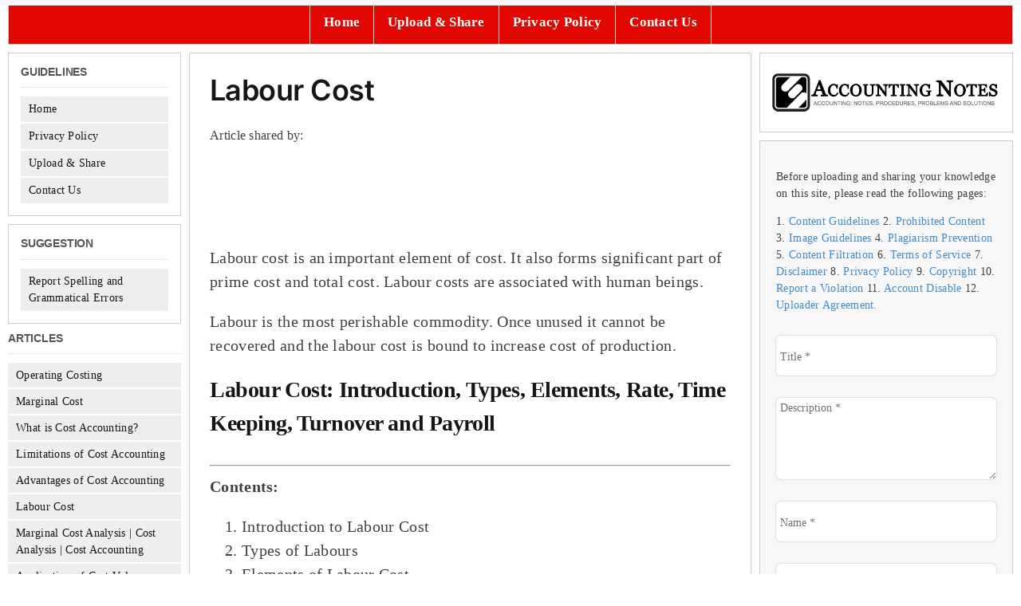

--- FILE ---
content_type: text/html; charset=UTF-8
request_url: https://www.accountingnotes.net/cost-accounting/labour-cost/14743
body_size: 30014
content:
<!DOCTYPE html>
<html class="avada-html-layout-boxed avada-html-header-position-top" lang="en-US" prefix="og: http://ogp.me/ns# fb: http://ogp.me/ns/fb#">
<head>
	<meta http-equiv="X-UA-Compatible" content="IE=edge" />
	<meta http-equiv="Content-Type" content="text/html; charset=utf-8"/>
	<meta name="viewport" content="width=device-width, initial-scale=1" />
	<meta name='robots' content='index, follow, max-image-preview:large, max-snippet:-1, max-video-preview:-1' />
	<style>img:is([sizes="auto" i], [sizes^="auto," i]) { contain-intrinsic-size: 3000px 1500px }</style>
	
	<!-- This site is optimized with the Yoast SEO plugin v26.0 - https://yoast.com/wordpress/plugins/seo/ -->
	<title>Labour Cost: Introduction, Types, Elements, Rate, Time Keeping, Turnover</title><link rel="preload" data-rocket-preload as="image" href="https://www.accountingnotes.net/wp-content/uploads/2015/07/acc-notes-logo.png" fetchpriority="high">
	<meta name="description" content="Labour cost is an important element of cost. It also forms significant part of prime cost and total cost. Labour costs are associated with human beings." />
	<link rel="canonical" href="https://www.accountingnotes.net/cost-accounting/labour-cost/14743" />
	<meta property="og:locale" content="en_US" />
	<meta property="og:type" content="article" />
	<meta property="og:title" content="Labour Cost: Introduction, Types, Elements, Rate, Time Keeping, Turnover" />
	<meta property="og:description" content="Labour cost is an important element of cost. It also forms significant part of prime cost and total cost. Labour costs are associated with human beings." />
	<meta property="og:url" content="https://www.accountingnotes.net/cost-accounting/labour-cost/14743" />
	<meta property="og:site_name" content="Learn Accounting: Notes, Procedures, Problems and Solutions" />
	<meta property="article:published_time" content="2017-05-20T07:42:16+00:00" />
	<meta property="article:modified_time" content="2021-01-03T08:25:50+00:00" />
	<meta property="og:image" content="https://www.accountingnotes.net/wp-content/uploads/2017/05/clip_image002_thumb-10.jpg" />
	<meta name="author" content="Mehta R" />
	<meta name="twitter:card" content="summary_large_image" />
	<meta name="twitter:label1" content="Written by" />
	<meta name="twitter:data1" content="Mehta R" />
	<meta name="twitter:label2" content="Est. reading time" />
	<meta name="twitter:data2" content="24 minutes" />
	<script type="application/ld+json" class="yoast-schema-graph">{"@context":"https://schema.org","@graph":[{"@type":"WebPage","@id":"https://www.accountingnotes.net/cost-accounting/labour-cost/14743","url":"https://www.accountingnotes.net/cost-accounting/labour-cost/14743","name":"Labour Cost: Introduction, Types, Elements, Rate, Time Keeping, Turnover","isPartOf":{"@id":"https://www.accountingnotes.net/#website"},"primaryImageOfPage":{"@id":"https://www.accountingnotes.net/cost-accounting/labour-cost/14743#primaryimage"},"image":{"@id":"https://www.accountingnotes.net/cost-accounting/labour-cost/14743#primaryimage"},"thumbnailUrl":"https://www.accountingnotes.net/wp-content/uploads/2017/05/clip_image002_thumb-10.jpg","datePublished":"2017-05-20T07:42:16+00:00","dateModified":"2021-01-03T08:25:50+00:00","author":{"@id":"https://www.accountingnotes.net/#/schema/person/6608fca7c935dc2d2ff151c870e02d83"},"description":"Labour cost is an important element of cost. It also forms significant part of prime cost and total cost. Labour costs are associated with human beings.","breadcrumb":{"@id":"https://www.accountingnotes.net/cost-accounting/labour-cost/14743#breadcrumb"},"inLanguage":"en-US","potentialAction":[{"@type":"ReadAction","target":["https://www.accountingnotes.net/cost-accounting/labour-cost/14743"]}]},{"@type":"ImageObject","inLanguage":"en-US","@id":"https://www.accountingnotes.net/cost-accounting/labour-cost/14743#primaryimage","url":"https://www.accountingnotes.net/wp-content/uploads/2017/05/clip_image002_thumb-10.jpg","contentUrl":"https://www.accountingnotes.net/wp-content/uploads/2017/05/clip_image002_thumb-10.jpg"},{"@type":"BreadcrumbList","@id":"https://www.accountingnotes.net/cost-accounting/labour-cost/14743#breadcrumb","itemListElement":[{"@type":"ListItem","position":1,"name":"Home","item":"https://www.accountingnotes.net/"},{"@type":"ListItem","position":2,"name":"Labour Cost"}]},{"@type":"WebSite","@id":"https://www.accountingnotes.net/#website","url":"https://www.accountingnotes.net/","name":"Learn Accounting: Notes, Procedures, Problems and Solutions","description":"Read Accounting Notes, Procedures, Problems and Solutions","potentialAction":[{"@type":"SearchAction","target":{"@type":"EntryPoint","urlTemplate":"https://www.accountingnotes.net/?s={search_term_string}"},"query-input":{"@type":"PropertyValueSpecification","valueRequired":true,"valueName":"search_term_string"}}],"inLanguage":"en-US"},{"@type":"Person","@id":"https://www.accountingnotes.net/#/schema/person/6608fca7c935dc2d2ff151c870e02d83","name":"Mehta R","image":{"@type":"ImageObject","inLanguage":"en-US","@id":"https://www.accountingnotes.net/#/schema/person/image/","url":"https://secure.gravatar.com/avatar/24fc7b49c871a00dfb28431000c64b38ab4db41fc905dedaa806069b2fc81d38?s=96&d=mm&r=g","contentUrl":"https://secure.gravatar.com/avatar/24fc7b49c871a00dfb28431000c64b38ab4db41fc905dedaa806069b2fc81d38?s=96&d=mm&r=g","caption":"Mehta R"}}]}</script>
	<!-- / Yoast SEO plugin. -->



		
		
		
									<meta name="description" content="Labour cost is an important element of cost. It also forms significant part of prime cost and total cost. Labour costs are associated with human beings.

Labour is the most perishable commodity. Once unused it cannot be recovered and the labour cost is bound to increase cost of production.
Labour Cost: Introduction, Types, Elements, Rate, Time Keeping,"/>
				
		<meta property="og:locale" content="en_US"/>
		<meta property="og:type" content="article"/>
		<meta property="og:site_name" content="Learn Accounting: Notes, Procedures, Problems and Solutions"/>
		<meta property="og:title" content="Labour Cost: Introduction, Types, Elements, Rate, Time Keeping, Turnover"/>
				<meta property="og:description" content="Labour cost is an important element of cost. It also forms significant part of prime cost and total cost. Labour costs are associated with human beings.

Labour is the most perishable commodity. Once unused it cannot be recovered and the labour cost is bound to increase cost of production.
Labour Cost: Introduction, Types, Elements, Rate, Time Keeping,"/>
				<meta property="og:url" content="https://www.accountingnotes.net/cost-accounting/labour-cost/14743"/>
										<meta property="article:published_time" content="2017-05-20T07:42:16+00:00"/>
							<meta property="article:modified_time" content="2021-01-03T08:25:50+00:00"/>
								<meta name="author" content="Mehta R"/>
								<meta property="og:image" content=""/>
		<meta property="og:image:width" content=""/>
		<meta property="og:image:height" content=""/>
		<meta property="og:image:type" content=""/>
				<link data-minify="1" rel='stylesheet' id='dashicons-css' href='https://www.accountingnotes.net/wp-content/cache/min/1/wp-includes/css/dashicons.min.css?ver=1686568570' type='text/css' media='all' />
<link rel='stylesheet' id='menu-icons-extra-css' href='https://www.accountingnotes.net/wp-content/plugins/menu-icons/css/extra.min.css?ver=0.13.19' type='text/css' media='all' />
<link rel='stylesheet' id='wp-block-library-css' href='https://www.accountingnotes.net/wp-includes/css/dist/block-library/style.min.css?ver=6.8.3' type='text/css' media='all' />
<style id='wp-block-library-theme-inline-css' type='text/css'>
.wp-block-audio :where(figcaption){color:#555;font-size:13px;text-align:center}.is-dark-theme .wp-block-audio :where(figcaption){color:#ffffffa6}.wp-block-audio{margin:0 0 1em}.wp-block-code{border:1px solid #ccc;border-radius:4px;font-family:Menlo,Consolas,monaco,monospace;padding:.8em 1em}.wp-block-embed :where(figcaption){color:#555;font-size:13px;text-align:center}.is-dark-theme .wp-block-embed :where(figcaption){color:#ffffffa6}.wp-block-embed{margin:0 0 1em}.blocks-gallery-caption{color:#555;font-size:13px;text-align:center}.is-dark-theme .blocks-gallery-caption{color:#ffffffa6}:root :where(.wp-block-image figcaption){color:#555;font-size:13px;text-align:center}.is-dark-theme :root :where(.wp-block-image figcaption){color:#ffffffa6}.wp-block-image{margin:0 0 1em}.wp-block-pullquote{border-bottom:4px solid;border-top:4px solid;color:currentColor;margin-bottom:1.75em}.wp-block-pullquote cite,.wp-block-pullquote footer,.wp-block-pullquote__citation{color:currentColor;font-size:.8125em;font-style:normal;text-transform:uppercase}.wp-block-quote{border-left:.25em solid;margin:0 0 1.75em;padding-left:1em}.wp-block-quote cite,.wp-block-quote footer{color:currentColor;font-size:.8125em;font-style:normal;position:relative}.wp-block-quote:where(.has-text-align-right){border-left:none;border-right:.25em solid;padding-left:0;padding-right:1em}.wp-block-quote:where(.has-text-align-center){border:none;padding-left:0}.wp-block-quote.is-large,.wp-block-quote.is-style-large,.wp-block-quote:where(.is-style-plain){border:none}.wp-block-search .wp-block-search__label{font-weight:700}.wp-block-search__button{border:1px solid #ccc;padding:.375em .625em}:where(.wp-block-group.has-background){padding:1.25em 2.375em}.wp-block-separator.has-css-opacity{opacity:.4}.wp-block-separator{border:none;border-bottom:2px solid;margin-left:auto;margin-right:auto}.wp-block-separator.has-alpha-channel-opacity{opacity:1}.wp-block-separator:not(.is-style-wide):not(.is-style-dots){width:100px}.wp-block-separator.has-background:not(.is-style-dots){border-bottom:none;height:1px}.wp-block-separator.has-background:not(.is-style-wide):not(.is-style-dots){height:2px}.wp-block-table{margin:0 0 1em}.wp-block-table td,.wp-block-table th{word-break:normal}.wp-block-table :where(figcaption){color:#555;font-size:13px;text-align:center}.is-dark-theme .wp-block-table :where(figcaption){color:#ffffffa6}.wp-block-video :where(figcaption){color:#555;font-size:13px;text-align:center}.is-dark-theme .wp-block-video :where(figcaption){color:#ffffffa6}.wp-block-video{margin:0 0 1em}:root :where(.wp-block-template-part.has-background){margin-bottom:0;margin-top:0;padding:1.25em 2.375em}
</style>
<style id='classic-theme-styles-inline-css' type='text/css'>
/*! This file is auto-generated */
.wp-block-button__link{color:#fff;background-color:#32373c;border-radius:9999px;box-shadow:none;text-decoration:none;padding:calc(.667em + 2px) calc(1.333em + 2px);font-size:1.125em}.wp-block-file__button{background:#32373c;color:#fff;text-decoration:none}
</style>
<style id='global-styles-inline-css' type='text/css'>
:root{--wp--preset--aspect-ratio--square: 1;--wp--preset--aspect-ratio--4-3: 4/3;--wp--preset--aspect-ratio--3-4: 3/4;--wp--preset--aspect-ratio--3-2: 3/2;--wp--preset--aspect-ratio--2-3: 2/3;--wp--preset--aspect-ratio--16-9: 16/9;--wp--preset--aspect-ratio--9-16: 9/16;--wp--preset--color--black: #000000;--wp--preset--color--cyan-bluish-gray: #abb8c3;--wp--preset--color--white: #ffffff;--wp--preset--color--pale-pink: #f78da7;--wp--preset--color--vivid-red: #cf2e2e;--wp--preset--color--luminous-vivid-orange: #ff6900;--wp--preset--color--luminous-vivid-amber: #fcb900;--wp--preset--color--light-green-cyan: #7bdcb5;--wp--preset--color--vivid-green-cyan: #00d084;--wp--preset--color--pale-cyan-blue: #8ed1fc;--wp--preset--color--vivid-cyan-blue: #0693e3;--wp--preset--color--vivid-purple: #9b51e0;--wp--preset--color--awb-color-1: #ffffff;--wp--preset--color--awb-color-2: #f9f9fb;--wp--preset--color--awb-color-3: #f2f3f5;--wp--preset--color--awb-color-4: #65bd7d;--wp--preset--color--awb-color-5: #198fd9;--wp--preset--color--awb-color-6: #434549;--wp--preset--color--awb-color-7: #212326;--wp--preset--color--awb-color-8: #141617;--wp--preset--color--awb-color-custom-1: #e20700;--wp--preset--gradient--vivid-cyan-blue-to-vivid-purple: linear-gradient(135deg,rgba(6,147,227,1) 0%,rgb(155,81,224) 100%);--wp--preset--gradient--light-green-cyan-to-vivid-green-cyan: linear-gradient(135deg,rgb(122,220,180) 0%,rgb(0,208,130) 100%);--wp--preset--gradient--luminous-vivid-amber-to-luminous-vivid-orange: linear-gradient(135deg,rgba(252,185,0,1) 0%,rgba(255,105,0,1) 100%);--wp--preset--gradient--luminous-vivid-orange-to-vivid-red: linear-gradient(135deg,rgba(255,105,0,1) 0%,rgb(207,46,46) 100%);--wp--preset--gradient--very-light-gray-to-cyan-bluish-gray: linear-gradient(135deg,rgb(238,238,238) 0%,rgb(169,184,195) 100%);--wp--preset--gradient--cool-to-warm-spectrum: linear-gradient(135deg,rgb(74,234,220) 0%,rgb(151,120,209) 20%,rgb(207,42,186) 40%,rgb(238,44,130) 60%,rgb(251,105,98) 80%,rgb(254,248,76) 100%);--wp--preset--gradient--blush-light-purple: linear-gradient(135deg,rgb(255,206,236) 0%,rgb(152,150,240) 100%);--wp--preset--gradient--blush-bordeaux: linear-gradient(135deg,rgb(254,205,165) 0%,rgb(254,45,45) 50%,rgb(107,0,62) 100%);--wp--preset--gradient--luminous-dusk: linear-gradient(135deg,rgb(255,203,112) 0%,rgb(199,81,192) 50%,rgb(65,88,208) 100%);--wp--preset--gradient--pale-ocean: linear-gradient(135deg,rgb(255,245,203) 0%,rgb(182,227,212) 50%,rgb(51,167,181) 100%);--wp--preset--gradient--electric-grass: linear-gradient(135deg,rgb(202,248,128) 0%,rgb(113,206,126) 100%);--wp--preset--gradient--midnight: linear-gradient(135deg,rgb(2,3,129) 0%,rgb(40,116,252) 100%);--wp--preset--font-size--small: 15px;--wp--preset--font-size--medium: 20px;--wp--preset--font-size--large: 30px;--wp--preset--font-size--x-large: 42px;--wp--preset--font-size--normal: 20px;--wp--preset--font-size--xlarge: 40px;--wp--preset--font-size--huge: 60px;--wp--preset--spacing--20: 0.44rem;--wp--preset--spacing--30: 0.67rem;--wp--preset--spacing--40: 1rem;--wp--preset--spacing--50: 1.5rem;--wp--preset--spacing--60: 2.25rem;--wp--preset--spacing--70: 3.38rem;--wp--preset--spacing--80: 5.06rem;--wp--preset--shadow--natural: 6px 6px 9px rgba(0, 0, 0, 0.2);--wp--preset--shadow--deep: 12px 12px 50px rgba(0, 0, 0, 0.4);--wp--preset--shadow--sharp: 6px 6px 0px rgba(0, 0, 0, 0.2);--wp--preset--shadow--outlined: 6px 6px 0px -3px rgba(255, 255, 255, 1), 6px 6px rgba(0, 0, 0, 1);--wp--preset--shadow--crisp: 6px 6px 0px rgba(0, 0, 0, 1);}:where(.is-layout-flex){gap: 0.5em;}:where(.is-layout-grid){gap: 0.5em;}body .is-layout-flex{display: flex;}.is-layout-flex{flex-wrap: wrap;align-items: center;}.is-layout-flex > :is(*, div){margin: 0;}body .is-layout-grid{display: grid;}.is-layout-grid > :is(*, div){margin: 0;}:where(.wp-block-columns.is-layout-flex){gap: 2em;}:where(.wp-block-columns.is-layout-grid){gap: 2em;}:where(.wp-block-post-template.is-layout-flex){gap: 1.25em;}:where(.wp-block-post-template.is-layout-grid){gap: 1.25em;}.has-black-color{color: var(--wp--preset--color--black) !important;}.has-cyan-bluish-gray-color{color: var(--wp--preset--color--cyan-bluish-gray) !important;}.has-white-color{color: var(--wp--preset--color--white) !important;}.has-pale-pink-color{color: var(--wp--preset--color--pale-pink) !important;}.has-vivid-red-color{color: var(--wp--preset--color--vivid-red) !important;}.has-luminous-vivid-orange-color{color: var(--wp--preset--color--luminous-vivid-orange) !important;}.has-luminous-vivid-amber-color{color: var(--wp--preset--color--luminous-vivid-amber) !important;}.has-light-green-cyan-color{color: var(--wp--preset--color--light-green-cyan) !important;}.has-vivid-green-cyan-color{color: var(--wp--preset--color--vivid-green-cyan) !important;}.has-pale-cyan-blue-color{color: var(--wp--preset--color--pale-cyan-blue) !important;}.has-vivid-cyan-blue-color{color: var(--wp--preset--color--vivid-cyan-blue) !important;}.has-vivid-purple-color{color: var(--wp--preset--color--vivid-purple) !important;}.has-black-background-color{background-color: var(--wp--preset--color--black) !important;}.has-cyan-bluish-gray-background-color{background-color: var(--wp--preset--color--cyan-bluish-gray) !important;}.has-white-background-color{background-color: var(--wp--preset--color--white) !important;}.has-pale-pink-background-color{background-color: var(--wp--preset--color--pale-pink) !important;}.has-vivid-red-background-color{background-color: var(--wp--preset--color--vivid-red) !important;}.has-luminous-vivid-orange-background-color{background-color: var(--wp--preset--color--luminous-vivid-orange) !important;}.has-luminous-vivid-amber-background-color{background-color: var(--wp--preset--color--luminous-vivid-amber) !important;}.has-light-green-cyan-background-color{background-color: var(--wp--preset--color--light-green-cyan) !important;}.has-vivid-green-cyan-background-color{background-color: var(--wp--preset--color--vivid-green-cyan) !important;}.has-pale-cyan-blue-background-color{background-color: var(--wp--preset--color--pale-cyan-blue) !important;}.has-vivid-cyan-blue-background-color{background-color: var(--wp--preset--color--vivid-cyan-blue) !important;}.has-vivid-purple-background-color{background-color: var(--wp--preset--color--vivid-purple) !important;}.has-black-border-color{border-color: var(--wp--preset--color--black) !important;}.has-cyan-bluish-gray-border-color{border-color: var(--wp--preset--color--cyan-bluish-gray) !important;}.has-white-border-color{border-color: var(--wp--preset--color--white) !important;}.has-pale-pink-border-color{border-color: var(--wp--preset--color--pale-pink) !important;}.has-vivid-red-border-color{border-color: var(--wp--preset--color--vivid-red) !important;}.has-luminous-vivid-orange-border-color{border-color: var(--wp--preset--color--luminous-vivid-orange) !important;}.has-luminous-vivid-amber-border-color{border-color: var(--wp--preset--color--luminous-vivid-amber) !important;}.has-light-green-cyan-border-color{border-color: var(--wp--preset--color--light-green-cyan) !important;}.has-vivid-green-cyan-border-color{border-color: var(--wp--preset--color--vivid-green-cyan) !important;}.has-pale-cyan-blue-border-color{border-color: var(--wp--preset--color--pale-cyan-blue) !important;}.has-vivid-cyan-blue-border-color{border-color: var(--wp--preset--color--vivid-cyan-blue) !important;}.has-vivid-purple-border-color{border-color: var(--wp--preset--color--vivid-purple) !important;}.has-vivid-cyan-blue-to-vivid-purple-gradient-background{background: var(--wp--preset--gradient--vivid-cyan-blue-to-vivid-purple) !important;}.has-light-green-cyan-to-vivid-green-cyan-gradient-background{background: var(--wp--preset--gradient--light-green-cyan-to-vivid-green-cyan) !important;}.has-luminous-vivid-amber-to-luminous-vivid-orange-gradient-background{background: var(--wp--preset--gradient--luminous-vivid-amber-to-luminous-vivid-orange) !important;}.has-luminous-vivid-orange-to-vivid-red-gradient-background{background: var(--wp--preset--gradient--luminous-vivid-orange-to-vivid-red) !important;}.has-very-light-gray-to-cyan-bluish-gray-gradient-background{background: var(--wp--preset--gradient--very-light-gray-to-cyan-bluish-gray) !important;}.has-cool-to-warm-spectrum-gradient-background{background: var(--wp--preset--gradient--cool-to-warm-spectrum) !important;}.has-blush-light-purple-gradient-background{background: var(--wp--preset--gradient--blush-light-purple) !important;}.has-blush-bordeaux-gradient-background{background: var(--wp--preset--gradient--blush-bordeaux) !important;}.has-luminous-dusk-gradient-background{background: var(--wp--preset--gradient--luminous-dusk) !important;}.has-pale-ocean-gradient-background{background: var(--wp--preset--gradient--pale-ocean) !important;}.has-electric-grass-gradient-background{background: var(--wp--preset--gradient--electric-grass) !important;}.has-midnight-gradient-background{background: var(--wp--preset--gradient--midnight) !important;}.has-small-font-size{font-size: var(--wp--preset--font-size--small) !important;}.has-medium-font-size{font-size: var(--wp--preset--font-size--medium) !important;}.has-large-font-size{font-size: var(--wp--preset--font-size--large) !important;}.has-x-large-font-size{font-size: var(--wp--preset--font-size--x-large) !important;}
:where(.wp-block-post-template.is-layout-flex){gap: 1.25em;}:where(.wp-block-post-template.is-layout-grid){gap: 1.25em;}
:where(.wp-block-columns.is-layout-flex){gap: 2em;}:where(.wp-block-columns.is-layout-grid){gap: 2em;}
:root :where(.wp-block-pullquote){font-size: 1.5em;line-height: 1.6;}
</style>
<link rel='stylesheet' id='automatic-upload-images-css' href='https://www.accountingnotes.net/wp-content/plugins/automatic-upload-images/public/css/automatic-upload-images-public.css?ver=1.0.0' type='text/css' media='all' />
<link rel='stylesheet' id='toc-screen-css' href='https://www.accountingnotes.net/wp-content/plugins/table-of-contents-plus/screen.min.css?ver=2411.1' type='text/css' media='all' />
<link data-minify="1" rel='stylesheet' id='child-theme-css-css' href='https://www.accountingnotes.net/wp-content/cache/min/1/wp-content/themes/avada-child/style.css?ver=1686568570' type='text/css' media='all' />
<link data-minify="1" rel='stylesheet' id='shortcode-css-css' href='https://www.accountingnotes.net/wp-content/cache/min/1/wp-content/themes/avada-child/functions/css/shortcodes.css?ver=1686568570' type='text/css' media='all' />
<link data-minify="1" rel='stylesheet' id='fusion-dynamic-css-css' href='https://www.accountingnotes.net/wp-content/cache/min/1/wp-content/uploads/fusion-styles/49cdcecc7d54dea5d1bdb7091b33fdf0.min.css?ver=1757619013' type='text/css' media='all' />
<script type="text/javascript" src="https://www.accountingnotes.net/wp-includes/js/jquery/jquery.min.js?ver=3.7.1" id="jquery-core-js"></script>
<script type="text/javascript" src="https://www.accountingnotes.net/wp-includes/js/jquery/jquery-migrate.min.js?ver=3.4.1" id="jquery-migrate-js"></script>
<script data-minify="1" type="text/javascript" src="https://www.accountingnotes.net/wp-content/cache/min/1/wp-content/plugins/automatic-upload-images/public/js/automatic-upload-images-public.js?ver=1686568570" id="automatic-upload-images-js"></script>
<link rel="https://api.w.org/" href="https://www.accountingnotes.net/wp-json/" /><link rel="alternate" title="JSON" type="application/json" href="https://www.accountingnotes.net/wp-json/wp/v2/posts/14743" /><link rel="EditURI" type="application/rsd+xml" title="RSD" href="https://www.accountingnotes.net/xmlrpc.php?rsd" />
<meta name="generator" content="WordPress 6.8.3" />
<link rel='shortlink' href='https://www.accountingnotes.net/?p=14743' />
<link rel="alternate" title="oEmbed (JSON)" type="application/json+oembed" href="https://www.accountingnotes.net/wp-json/oembed/1.0/embed?url=https%3A%2F%2Fwww.accountingnotes.net%2Fcost-accounting%2Flabour-cost%2F14743" />
<link rel="alternate" title="oEmbed (XML)" type="text/xml+oembed" href="https://www.accountingnotes.net/wp-json/oembed/1.0/embed?url=https%3A%2F%2Fwww.accountingnotes.net%2Fcost-accounting%2Flabour-cost%2F14743&#038;format=xml" />
<link rel="preload" href="https://www.accountingnotes.net/wp-content/themes/Avada/includes/lib/assets/fonts/icomoon/awb-icons.woff" as="font" type="font/woff" crossorigin><link rel="preload" href="//www.accountingnotes.net/wp-content/themes/Avada/includes/lib/assets/fonts/fontawesome/webfonts/fa-brands-400.woff2" as="font" type="font/woff2" crossorigin><link rel="preload" href="//www.accountingnotes.net/wp-content/themes/Avada/includes/lib/assets/fonts/fontawesome/webfonts/fa-regular-400.woff2" as="font" type="font/woff2" crossorigin><link rel="preload" href="//www.accountingnotes.net/wp-content/themes/Avada/includes/lib/assets/fonts/fontawesome/webfonts/fa-solid-900.woff2" as="font" type="font/woff2" crossorigin><style type="text/css" id="css-fb-visibility">@media screen and (max-width: 640px){.fusion-no-small-visibility{display:none !important;}body .sm-text-align-center{text-align:center !important;}body .sm-text-align-left{text-align:left !important;}body .sm-text-align-right{text-align:right !important;}body .sm-flex-align-center{justify-content:center !important;}body .sm-flex-align-flex-start{justify-content:flex-start !important;}body .sm-flex-align-flex-end{justify-content:flex-end !important;}body .sm-mx-auto{margin-left:auto !important;margin-right:auto !important;}body .sm-ml-auto{margin-left:auto !important;}body .sm-mr-auto{margin-right:auto !important;}body .fusion-absolute-position-small{position:absolute;top:auto;width:100%;}.awb-sticky.awb-sticky-small{ position: sticky; top: var(--awb-sticky-offset,0); }}@media screen and (min-width: 641px) and (max-width: 1024px){.fusion-no-medium-visibility{display:none !important;}body .md-text-align-center{text-align:center !important;}body .md-text-align-left{text-align:left !important;}body .md-text-align-right{text-align:right !important;}body .md-flex-align-center{justify-content:center !important;}body .md-flex-align-flex-start{justify-content:flex-start !important;}body .md-flex-align-flex-end{justify-content:flex-end !important;}body .md-mx-auto{margin-left:auto !important;margin-right:auto !important;}body .md-ml-auto{margin-left:auto !important;}body .md-mr-auto{margin-right:auto !important;}body .fusion-absolute-position-medium{position:absolute;top:auto;width:100%;}.awb-sticky.awb-sticky-medium{ position: sticky; top: var(--awb-sticky-offset,0); }}@media screen and (min-width: 1025px){.fusion-no-large-visibility{display:none !important;}body .lg-text-align-center{text-align:center !important;}body .lg-text-align-left{text-align:left !important;}body .lg-text-align-right{text-align:right !important;}body .lg-flex-align-center{justify-content:center !important;}body .lg-flex-align-flex-start{justify-content:flex-start !important;}body .lg-flex-align-flex-end{justify-content:flex-end !important;}body .lg-mx-auto{margin-left:auto !important;margin-right:auto !important;}body .lg-ml-auto{margin-left:auto !important;}body .lg-mr-auto{margin-right:auto !important;}body .fusion-absolute-position-large{position:absolute;top:auto;width:100%;}.awb-sticky.awb-sticky-large{ position: sticky; top: var(--awb-sticky-offset,0); }}</style>		<script type="text/javascript">
			var doc = document.documentElement;
			doc.setAttribute( 'data-useragent', navigator.userAgent );
		</script>
		<!-- Google tag (gtag.js) -->
<script async src="https://www.googletagmanager.com/gtag/js?id=G-KS90J77ZCS"></script>
<script>
  window.dataLayer = window.dataLayer || [];
  function gtag(){dataLayer.push(arguments);}
  gtag('js', new Date());

  gtag('config', 'G-KS90J77ZCS');
</script><script async src="https://pagead2.googlesyndication.com/pagead/js/adsbygoogle.js?client=ca-pub-0989790830026725"
     crossorigin="anonymous"></script><noscript><style id="rocket-lazyload-nojs-css">.rll-youtube-player, [data-lazy-src]{display:none !important;}</style></noscript>
	<meta name="generator" content="WP Rocket 3.18.2" data-wpr-features="wpr_minify_js wpr_lazyload_images wpr_lazyload_iframes wpr_oci wpr_minify_css wpr_preload_links wpr_desktop" /></head>

<body data-rsssl=1 class="wp-singular post-template-default single single-post postid-14743 single-format-standard wp-theme-Avada wp-child-theme-avada-child has-sidebar double-sidebars fusion-image-hovers fusion-pagination-sizing fusion-button_type-flat fusion-button_span-no fusion-button_gradient-linear avada-image-rollover-circle-yes avada-image-rollover-yes avada-image-rollover-direction-left fusion-body ltr fusion-sticky-header no-tablet-sticky-header no-mobile-sticky-header no-mobile-slidingbar no-mobile-totop fusion-disable-outline fusion-sub-menu-fade mobile-logo-pos-left layout-boxed-mode avada-has-boxed-modal-shadow-none layout-scroll-offset-full avada-has-zero-margin-offset-top fusion-top-header menu-text-align-center mobile-menu-design-classic fusion-show-pagination-text fusion-header-layout-v1 avada-responsive avada-footer-fx-none avada-menu-highlight-style-background fusion-search-form-clean fusion-main-menu-search-overlay fusion-avatar-circle avada-dropdown-styles avada-blog-layout-medium avada-blog-archive-layout-medium avada-header-shadow-no avada-menu-icon-position-left avada-has-megamenu-shadow avada-has-main-nav-search-icon avada-has-titlebar-hide avada-header-border-color-full-transparent avada-has-pagination-width_height avada-flyout-menu-direction-fade avada-ec-views-v1" data-awb-post-id="14743">
		<a class="skip-link screen-reader-text" href="#content">Skip to content</a>

	<div  id="boxed-wrapper">
									
		<div  id="wrapper" class="fusion-wrapper">
			<div  id="home" style="position:relative;top:-1px;"></div>
												<div  class="fusion-tb-header"><div class="fusion-fullwidth fullwidth-box fusion-builder-row-1 fusion-flex-container has-pattern-background has-mask-background hundred-percent-fullwidth non-hundred-percent-height-scrolling" style="--awb-border-radius-top-left:0px;--awb-border-radius-top-right:0px;--awb-border-radius-bottom-right:0px;--awb-border-radius-bottom-left:0px;--awb-padding-top:0px;--awb-padding-right:0px;--awb-padding-bottom:0px;--awb-padding-left:0px;--awb-margin-top:0px;--awb-margin-bottom:0px;--awb-background-color:#e20700;--awb-flex-wrap:wrap;" ><div class="fusion-builder-row fusion-row fusion-flex-align-items-flex-start fusion-flex-content-wrap" style="width:104% !important;max-width:104% !important;margin-left: calc(-4% / 2 );margin-right: calc(-4% / 2 );"><div class="fusion-layout-column fusion_builder_column fusion-builder-column-0 fusion_builder_column_1_1 1_1 fusion-flex-column" style="--awb-bg-size:cover;--awb-width-large:100%;--awb-margin-top-large:0px;--awb-spacing-right-large:1.92%;--awb-margin-bottom-large:0px;--awb-spacing-left-large:1.92%;--awb-width-medium:100%;--awb-order-medium:0;--awb-spacing-right-medium:1.92%;--awb-spacing-left-medium:1.92%;--awb-width-small:100%;--awb-order-small:0;--awb-spacing-right-small:1.92%;--awb-spacing-left-small:1.92%;"><div class="fusion-column-wrapper fusion-column-has-shadow fusion-flex-justify-content-flex-start fusion-content-layout-column"><nav class="awb-menu awb-menu_row awb-menu_em-hover mobile-mode-collapse-to-button awb-menu_icons-left awb-menu_dc-yes mobile-trigger-fullwidth-off awb-menu_mobile-toggle awb-menu_indent-left mobile-size-full-absolute loading mega-menu-loading awb-menu_desktop awb-menu_arrows-main awb-menu_dropdown awb-menu_expand-right awb-menu_transition-fade" style="--awb-font-size:17px;--awb-line-height:20px;--awb-margin-top:0px;--awb-margin-bottom:0px;--awb-min-height:54px;--awb-justify-content:center;--awb-items-padding-top:0.5em;--awb-items-padding-right:1em;--awb-items-padding-bottom:0.5em;--awb-items-padding-left:1em;--awb-color:var(--awb-color1);--awb-letter-spacing:0.015em;--awb-active-color:var(--awb-color8);--awb-active-bg:var(--awb-color1);--awb-main-justify-content:flex-start;--awb-mobile-bg:var(--awb-color1);--awb-mobile-nav-items-height:45;--awb-mobile-active-bg:#e20700;--awb-mobile-active-color:var(--awb-color1);--awb-mobile-trigger-color:var(--awb-color1);--awb-mobile-trigger-background-color:#e20700;--awb-mobile-justify:flex-start;--awb-mobile-caret-left:auto;--awb-mobile-caret-right:0;--awb-fusion-font-family-typography:Georgia, serif;--awb-fusion-font-style-typography:normal;--awb-fusion-font-weight-typography:700;--awb-fusion-font-family-submenu-typography:inherit;--awb-fusion-font-style-submenu-typography:normal;--awb-fusion-font-weight-submenu-typography:400;--awb-fusion-font-family-mobile-typography:inherit;--awb-fusion-font-style-mobile-typography:normal;--awb-fusion-font-weight-mobile-typography:400;" aria-label="Main Menu" data-breakpoint="1024" data-count="0" data-transition-type="fade" data-transition-time="300" data-expand="right"><button type="button" class="awb-menu__m-toggle awb-menu__m-toggle_no-text" aria-expanded="false" aria-controls="menu-main-menu"><span class="awb-menu__m-toggle-inner"><span class="collapsed-nav-text"><span class="screen-reader-text">Toggle Navigation</span></span><span class="awb-menu__m-collapse-icon awb-menu__m-collapse-icon_no-text"><span class="awb-menu__m-collapse-icon-open awb-menu__m-collapse-icon-open_no-text fa-bars fas"></span><span class="awb-menu__m-collapse-icon-close awb-menu__m-collapse-icon-close_no-text fa-times fas"></span></span></span></button><ul id="menu-main-menu" class="fusion-menu awb-menu__main-ul awb-menu__main-ul_row"><li  id="menu-item-22502"  class="menu-item menu-item-type-post_type menu-item-object-page menu-item-home menu-item-22502 awb-menu__li awb-menu__main-li awb-menu__main-li_regular"  data-item-id="22502"><span class="awb-menu__main-background-default awb-menu__main-background-default_fade"></span><span class="awb-menu__main-background-active awb-menu__main-background-active_fade"></span><a  href="https://www.accountingnotes.net/" class="awb-menu__main-a awb-menu__main-a_regular"><span class="menu-text">Home</span></a></li><li  id="menu-item-22499"  class="menu-item menu-item-type-post_type menu-item-object-page menu-item-22499 awb-menu__li awb-menu__main-li awb-menu__main-li_regular"  data-item-id="22499"><span class="awb-menu__main-background-default awb-menu__main-background-default_fade"></span><span class="awb-menu__main-background-active awb-menu__main-background-active_fade"></span><a  href="https://www.accountingnotes.net/upload-share" class="awb-menu__main-a awb-menu__main-a_regular"><span class="menu-text">Upload &#038; Share</span></a></li><li  id="menu-item-22498"  class="menu-item menu-item-type-post_type menu-item-object-page menu-item-22498 awb-menu__li awb-menu__main-li awb-menu__main-li_regular"  data-item-id="22498"><span class="awb-menu__main-background-default awb-menu__main-background-default_fade"></span><span class="awb-menu__main-background-active awb-menu__main-background-active_fade"></span><a  href="https://www.accountingnotes.net/privacy-policy" class="awb-menu__main-a awb-menu__main-a_regular"><span class="menu-text">Privacy Policy</span></a></li><li  id="menu-item-22500"  class="menu-item menu-item-type-post_type menu-item-object-page menu-item-22500 awb-menu__li awb-menu__main-li awb-menu__main-li_regular"  data-item-id="22500"><span class="awb-menu__main-background-default awb-menu__main-background-default_fade"></span><span class="awb-menu__main-background-active awb-menu__main-background-active_fade"></span><a  href="https://www.accountingnotes.net/contact-us" class="awb-menu__main-a awb-menu__main-a_regular"><span class="menu-text">Contact Us</span></a></li></ul></nav><progress class="fusion-scroll-progress fusion-scroll-progress-1 fusion-fixed-top" max="100" style="--awb-height:7px;--awb-border-size:0px;--awb-background-color:var(--awb-color2);--awb-progress-color:#e20700;--awb-border-color:var(--awb-color1);"></progress></div></div></div></div>
<!-- CONTENT END 1 -->
</div>		<div  id="sliders-container" class="fusion-slider-visibility">
					</div>
											
			
						<main  id="main" class="clearfix ">
				<div class="fusion-row" style="">

<section id="content" style="float: left;">
	
					<article id="post-14743" class="post post-14743 type-post status-publish format-standard hentry category-cost-accounting tag-cost-accounting tag-firm tag-labour-cost tag-term-paper tag-term-paper-on-labour-cost tag-workers">
						
									
															<h1 class="entry-title fusion-post-title">Labour Cost</h1>							
			<div class="tho-author-meta">
				<span>Article shared by: </span>
				<img src="data:image/svg+xml,%3Csvg%20xmlns='http://www.w3.org/2000/svg'%20viewBox='0%200%200%200'%3E%3C/svg%3E" data-lazy-src="https://www.accountingnotes.net/wp-content/themes/avada-child/createimage.php?author=Mehta R&height=20&width=150"/><noscript><img src="https://www.accountingnotes.net/wp-content/themes/avada-child/createimage.php?author=Mehta R&height=20&width=150"/></noscript>			</div>

			<div class="post-content">
				<p>Labour cost is an important element of cost. It also forms significant part of prime cost and total cost. Labour costs are associated with human beings.</p>
<p>Labour is the most perishable commodity. Once unused it cannot be recovered and the labour cost is bound to increase cost of production.</p>
<h2><strong>Labour Cost: Introduction, Types, Elements, Rate, Time Keeping, Turnover and Payroll<br />
</strong></h2>
<hr />
<p><strong>Contents: </strong></p>
<ol>
<li>Introduction to Labour Cost</li>
<li>Types of Labours</li>
<li>Elements of Labour Cost</li>
<li>Rate or Time and Motion Study</li>
<li>Time Keeping</li>
<li>Labour Turnover</li>
<li>Idle Time</li>
<li>Overtime</li>
<li>Remuneration and Incentives</li>
<li>Pay Roll</li>
</ol>
<hr />
<h4><b>1. Introduction to Labour Cost</b><b>: </b></h4>
<p>Labour cost is an important element of cost. It also forms significant part of prime cost and total cost. Labour costs are associated with human beings. This association makes it a significant item of cost not only because of huge wage bill of modern organization but also because labour cost has certain special features which other elements like material do not possess. The human element makes the control of labour cost difficult.</p>
<div class='code-block code-block-2' style='margin: 8px 0; clear: both;'>
<p>ADVERTISEMENTS:</p>
<script async src="https://pagead2.googlesyndication.com/pagead/js/adsbygoogle.js"></script>
<!-- AN Content Middle 1 -->
<ins class="adsbygoogle"
     style="display:block"
     data-ad-client="ca-pub-0989790830026725"
     data-ad-slot="4855284404"
     data-ad-format="auto"
     data-full-width-responsive="true"></ins>
<script>
     (adsbygoogle = window.adsbygoogle || []).push({});
</script></div>
<p>Labour is the most perishable commodity. Once unused it cannot be recovered and the labour cost is bound to increase cost of production. At the same time labour is the only factor which has the unlimited productive capacity. In many instances labour can achieve wonders in regard to the amount and quality of work performed by them. However, labour is complex and therefore it requires systematic planning and control.</p>
<hr />
<h4><b>2. Types of Labours</b><b>: </b></h4>
<p><b>As in the case of materials, labour is also classified into: </b></p>
<p>(a) Direct labour and</p>
<p>(b) Indirect labour.</p>
<div class='code-block code-block-3' style='margin: 8px 0; clear: both;'>
<p>ADVERTISEMENTS:</p>
<script async src="https://pagead2.googlesyndication.com/pagead/js/adsbygoogle.js"></script>
<!-- AN Content Middle 2 -->
<ins class="adsbygoogle"
     style="display:block"
     data-ad-client="ca-pub-0989790830026725"
     data-ad-slot="3238950402"
     data-ad-format="auto"
     data-full-width-responsive="true"></ins>
<script>
     (adsbygoogle = window.adsbygoogle || []).push({});
</script></div>
<p><strong>(a) Direct Labour Cost:</strong></p>
<p>It is cost of labour expended in altering the construction, composition or condition of the product. Direct labour cost is easily identified and allocated to cost units.</p>
<p><strong>(b) Indirect Labour Cost:</strong></p>
<p>It is the amount of wages paid to workmen who are not directly involved in altering the composition of the product. Direct labour cost forms part of prime cost, whereas indirect labour cost forms part of overheads.</p>
<hr />
<h4><b>3. Elements of Labour Cost</b><b>: </b></h4>
<div class='code-block code-block-5' style='margin: 8px 0; clear: both;'>
<p>ADVERTISEMENTS:</p>
<script async src="https://pagead2.googlesyndication.com/pagead/js/adsbygoogle.js"></script>
<!-- AN content middle 3 -->
<ins class="adsbygoogle"
     style="display:block"
     data-ad-client="ca-pub-0989790830026725"
     data-ad-slot="4242679958"
     data-ad-format="auto"
     data-full-width-responsive="true"></ins>
<script>
     (adsbygoogle = window.adsbygoogle || []).push({});
</script></div>
<p><b>Labour costs represent the various items of expenditure incurred on workers by the employer and would include the following: </b></p>
<p><b>(a) </b><b>Monetary Benefits: </b></p>
<p>(i) Basic Wages;</p>
<p>(ii) Dearness Allowance;</p>
<div class='code-block code-block-8' style='margin: 8px 0; clear: both;'>
<p>ADVERTISEMENTS:</p>
<script async src="https://pagead2.googlesyndication.com/pagead/js/adsbygoogle.js"></script>
<!-- AN content middle 4 -->
<ins class="adsbygoogle"
     style="display:block"
     data-ad-client="ca-pub-0989790830026725"
     data-ad-slot="7007949254"
     data-ad-format="auto"
     data-full-width-responsive="true"></ins>
<script>
     (adsbygoogle = window.adsbygoogle || []).push({});
</script></div>
<p>(iii) Employer&#8217;s Contribution to Provident Fund:</p>
<p>(iv) Employer&#8217;s Contribution to Employees&#8217; State Insurance (ESI) Scheme;</p>
<p>(v) Production Bonus;</p>
<p>(vi) Profit Bonus;</p>
<div class='code-block code-block-9' style='margin: 8px 0; clear: both;'>
<p>ADVERTISEMENTS:</p>
<script async src="https://pagead2.googlesyndication.com/pagead/js/adsbygoogle.js"></script>
<!-- AN content middle 5 -->
<ins class="adsbygoogle"
     style="display:block"
     data-ad-client="ca-pub-0989790830026725"
     data-ad-slot="9654293894"
     data-ad-format="auto"
     data-full-width-responsive="true"></ins>
<script>
     (adsbygoogle = window.adsbygoogle || []).push({});
</script></div>
<p>(vii) Old age Pension;</p>
<p>(viii) Retirement Gratuity.</p>
<p><b>(b) </b><b>Fringe Benefits: </b></p>
<p>(i) Subsidized Food;</p>
<div class='code-block code-block-10' style='margin: 8px 0; clear: both;'>
<p>ADVERTISEMENTS:</p>
<script async src="https://pagead2.googlesyndication.com/pagead/js/adsbygoogle.js"></script>
<!-- AN content middle 6 -->
<ins class="adsbygoogle"
     style="display:block"
     data-ad-client="ca-pub-0989790830026725"
     data-ad-slot="1723655371"
     data-ad-format="auto"
     data-full-width-responsive="true"></ins>
<script>
     (adsbygoogle = window.adsbygoogle || []).push({});
</script></div>
<p>(ii) Subsidized Housing;</p>
<p>(iii) Subsidized Education to the children of the workers;</p>
<p>(iv) Medical facilities;</p>
<p>(v) Holidays Pay;</p>
<div class='code-block code-block-11' style='margin: 8px 0; clear: both;'>
<p>ADVERTISEMENTS:</p>
<script async src="https://pagead2.googlesyndication.com/pagead/js/adsbygoogle.js"></script>
<!-- AN content middle 7 -->
<ins class="adsbygoogle"
     style="display:block"
     data-ad-client="ca-pub-0989790830026725"
     data-ad-slot="5186573451"
     data-ad-format="auto"
     data-full-width-responsive="true"></ins>
<script>
     (adsbygoogle = window.adsbygoogle || []).push({});
</script></div>
<p>(vi) Recreational facilities.</p>
<hr />
<h4><b>4. Rate or Time and Motion Study</b><b>: </b></h4>
<p>This department works in close harmony with the personnel, engineering and cost departments.</p>
<p><strong>This department performs in making of:</strong></p>
<p>1. Time and motion studies of labour and plant operations;</p>
<p>2. Making job analysis, and</p>
<p>3. Setting piece rates.</p>
<div class='code-block code-block-12' style='margin: 8px 0; clear: both;'>
<p>ADVERTISEMENTS:</p>
<script async src="//pagead2.googlesyndication.com/pagead/js/adsbygoogle.js"></script>
<!-- RB - AN Content Bottom resp -->
<ins class="adsbygoogle"
     style="display:block"
     data-ad-client="ca-pub-0989790830026725"
     data-ad-slot="6192416807"
     data-ad-format="auto"></ins>
<script>
(adsbygoogle = window.adsbygoogle || []).push({});
</script></div>
<p><b>1. Time Study</b><b>: </b></p>
<p>Time study may be defined primarily as the art of observing and recording the time required to do each detailed element of an industrial operation. The main object of time study is to determine the proper time required to complete the job. Before studying the time required for a job, the job is divided into a number of operations which are to be studied separately and the time needed for their completion is ascertained.</p>
<p>Such study is conducted after the motion study because time is to be noted down for the necessary movements, which are decided by motion study. In computing the time required (or standard time) to do each operation, it is only fair to used average workers rather than exceptionally fast or slow workers. It is also fair to allow some time for fatigue and personal requirements of workers like smoking, going to urinals, drinking water and the like.</p>
<p><b>2. Motion Study</b><b>: </b></p>
<p>There can be several methods of performing an operation; but the determination of the best way of performing an operation is made possible by motion study. It is a study of the movements of a worker or a machine in performing an operation for the purpose of eliminating useless, ill directed and inefficient motions in order to improve productivity. Motion study was developed by F.B. Gilbrith, an American management expert.</p>
<p><b>The definition given by him in his book &#8220;Applied Motion Study&#8221; is reproduced as below: </b></p>
<p><strong>&#8220;Motion study consists in dividing work into most fundamental elements possible; studying these elements separately and in relation to one another and from these studied elements when timed, building methods of least waste&#8221;</strong>.</p>
<p>Mr. Gilbrith has proved that motion study opens up great opportunities for time saving by eliminating wasteful motions and making necessary motions less tiring.</p>
<p>For conducting motion study, workers are studied at their jobs and all their movements and motions are noted. Each movement is known as therblig. Time spent on each therblig involved in an operation is collected by the use of a stop- watch. All motions are carefully studied to find out the motions which are very much needed to perform operation.</p>
<p>The purpose of such study is to determine the best way of performing an operation involved in a job which every worker is supposed to follow. Motion study is also known as Methods Study because it aims at finding out the best methods of completing the work.</p>
<p><b>3. Job Analysis</b><b>: </b></p>
<p>Job analysis is defined as the process of determining, by observation and study and reporting pertinent information relating to the nature of a specific job. It is the determination of the tasks which comprise the job and the skills, knowledge, abilities and responsibilities required of the worker for successful performance and which differentiates the job from all others.</p>
<p><b>Job analysis with its two immediate products can be represented briefly as follows: </b></p>
<p><b><a href="https://www.accountingnotes.net/wp-content/uploads/2017/05/clip_image002-10.jpg"><img fetchpriority="high" decoding="async" style="background-image: none; padding-left: 0px; padding-right: 0px; display: block; float: none; margin-left: auto; margin-right: auto; padding-top: 0px; border-width: 0px;" title="Job Analysis" src="data:image/svg+xml,%3Csvg%20xmlns='http://www.w3.org/2000/svg'%20viewBox='0%200%20528%20476'%3E%3C/svg%3E" alt="Job Analysis" width="528" height="476" border="0" data-lazy-src="https://www.accountingnotes.net/wp-content/uploads/2017/05/clip_image002_thumb-10.jpg" /><noscript><img fetchpriority="high" decoding="async" style="background-image: none; padding-left: 0px; padding-right: 0px; display: block; float: none; margin-left: auto; margin-right: auto; padding-top: 0px; border-width: 0px;" title="Job Analysis" src="https://www.accountingnotes.net/wp-content/uploads/2017/05/clip_image002_thumb-10.jpg" alt="Job Analysis" width="528" height="476" border="0" /></noscript></a></b><b></b></p>
<p><b>4. Job Evaluation</b><b>: </b></p>
<p>Job evaluation is the process of studying and assessing the relative values of jobs within an industry, to ascertain their comparative worth.</p>
<p><b>In addition to indicating relative wages value, job evaluation serves the following varied purposes: </b></p>
<p>(a) It helps to know whether workers are placed in jobs best suited to them and to the advantage of employers.</p>
<p>(b) It assists the personnel department in recruitment of workers by indicating the responsibilities, requirements and condition of work and qualities required for each job.</p>
<p>(c) Job evaluation forms the basis for training schemes.</p>
<p><b>5. Merit Rating: </b></p>
<p>Merit rating aims at evaluating the performance of workers. Main objective of merit rating is to reward employee on the basis of efficiency and merit. Merit rating brings out the comparative worth of workers.</p>
<p><b>The traits generally considered for determining merit and worth of workers are as under: </b></p>
<p>i. Education Qualification and knowledge</p>
<p>ii. Skill and experience</p>
<p>iii. Attitude to the work</p>
<p>iv. Quality of work done</p>
<p>v. Efficiency</p>
<p>vi. Regularity</p>
<p>vii. Integrity</p>
<p>viii. Reliability</p>
<p>ix. Qualities like leadership, initiative, self-confidence and sense of judgment</p>
<p>x. Discipline</p>
<p>xi. Co-operation</p>
<p>The above traits are allotted with points and total points scored on all traits determine the worth of workers. The employees may be rated individually as per the pints they score and they may be put in groups based on their common scores of points.</p>
<p><b>Importance of Merit Rating: </b></p>
<p>Merit is a valuable tool considered to be important for human resource measurement.</p>
<p><b>Merit rating has the following advantages: </b></p>
<p>i. It helps to know the individual worker&#8217;s worth and traits; this helps the supervisor to assign the tasks in which the worker is proficient.</p>
<p>ii. It points out traits in which the workers are not proficient. The workers will have an opportunity to improve by suitable training.</p>
<p>iii. It helps in increasing wages and promotion opportunities.</p>
<p>iv. It helps to stimulate the self-confidence of workers as it recognizes the merit and worth of workers.</p>
<hr />
<h4><b><b>5. </b>Time Keeping</b><b>: </b></h4>
<p>This department is concerned with maintenance of attendance time and job time of workers. Attendance time is recorded for wage calculation and job time or time booking is considered for computing time spent for each department, job, Operation and Process for calculating labour cost department wise, job wise and of each process and operation.</p>
<p><b>Essentials of a Good Time-keeping System</b><b>: </b></p>
<p>i. Good time keeping system prevents &#8216;proxy&#8217; for one another among workers</p>
<p>ii. Time-keeping has to be done for even piece workers to maintain uniformity, regularity and continuous flow of production.</p>
<p>iii. Both the arrival and exit of workers is to be recorded so that total time spent by workers is available for wage calculations.</p>
<p>iv. Mechanised methods of time keeping are to be used to avoid disputes.</p>
<p>v. Late arrival time and early departure time are to be recorded to maintain discipline.</p>
<p>vi. The time recording should be simple, quick and smooth.</p>
<p>vii. Time recording is to be supervised by a responsible officer to eliminate irregularities.</p>
<p><b>Time Booking</b><b>: </b></p>
<p>Time spent by the worker on different jobs and works is called time booking. This is the productive time of workers.</p>
<p><b>The following are the objectives of time booking: </b></p>
<p>i. It ensures that the time paid for, as per time keeping is properly utilized on jobs and orders.</p>
<p>ii. It enables the cost department to ascertain the labour cost of each job or work order.</p>
<p>iii. It helps in allocation and apportionment of wages among different departments where labour hour rate method is used as basis.</p>
<p>iv. It helps to calculate idle time.</p>
<p>v. It is helpful when incentive schemes are in operation in the factory by revealing the time spent by the workers on different jobs.</p>
<p>vi. Time booking also helps in measuring the efficiency of workers by comparing standard time for the jobs with actual time.</p>
<hr />
<h4><b>6. Labour Turnover</b><b>: </b></h4>
<p>Labour turnover may be defined as change in labour force i.e., percentage change in the labour force during a specific period. High labour turnover indicates that labour is not stabilised and there are frequent changes by way of workers leaving the organization. High labour turnover is to be avoided. At the same time very low labour turnover indicates inefficient workers are being retained in the organization.</p>
<p><b>Methods of Measurement of Labour Turnover</b><b>: </b></p>
<p><b>There are three methods of measuring labour turnover which are explained below: </b></p>
<p><b>(i) </b><b>Labour Turnover under Separation Method: </b></p>
<p>The basis of calculating labour turnover under this method is the number of employees discharged during a period. It does not consider surplus labour being discharged by the firm (retrenchment).</p>
<p><a href="https://www.accountingnotes.net/wp-content/uploads/2017/05/clip_image004-2.png"><img decoding="async" style="background-image: none; padding-left: 0px; padding-right: 0px; display: inline; padding-top: 0px; border-width: 0px;" title="" src="data:image/svg+xml,%3Csvg%20xmlns='http://www.w3.org/2000/svg'%20viewBox='0%200%20603%2044'%3E%3C/svg%3E" alt="" width="603" height="44" border="0" data-lazy-src="https://www.accountingnotes.net/wp-content/uploads/2017/05/clip_image004_thumb-2.png" /><noscript><img decoding="async" style="background-image: none; padding-left: 0px; padding-right: 0px; display: inline; padding-top: 0px; border-width: 0px;" title="" src="https://www.accountingnotes.net/wp-content/uploads/2017/05/clip_image004_thumb-2.png" alt="" width="603" height="44" border="0" /></noscript></a></p>
<p><b>(ii) Labour Turnover under Replacement Method: </b></p>
<p>The number of employees recruited during a period is taken as basis for calculating labour turnover. This does not consider expansion programmes.</p>
<p><a href="https://www.accountingnotes.net/wp-content/uploads/2017/05/clip_image006-1.png"><img decoding="async" style="background-image: none; padding-left: 0px; padding-right: 0px; display: inline; padding-top: 0px; border-width: 0px;" title="" src="data:image/svg+xml,%3Csvg%20xmlns='http://www.w3.org/2000/svg'%20viewBox='0%200%20483%2044'%3E%3C/svg%3E" alt="" width="483" height="44" border="0" data-lazy-src="https://www.accountingnotes.net/wp-content/uploads/2017/05/clip_image006_thumb-1.png" /><noscript><img decoding="async" style="background-image: none; padding-left: 0px; padding-right: 0px; display: inline; padding-top: 0px; border-width: 0px;" title="" src="https://www.accountingnotes.net/wp-content/uploads/2017/05/clip_image006_thumb-1.png" alt="" width="483" height="44" border="0" /></noscript></a></p>
<p><b>(iii) Labour Turnover under Flux Method: </b></p>
<p>This method takes into account the number of employees who left the organization and those recruited by the organization during a period.</p>
<p><a href="https://www.accountingnotes.net/wp-content/uploads/2017/05/clip_image008.png"><img decoding="async" style="background-image: none; padding-left: 0px; padding-right: 0px; display: inline; padding-top: 0px; border-width: 0px;" title="" src="data:image/svg+xml,%3Csvg%20xmlns='http://www.w3.org/2000/svg'%20viewBox='0%200%20614%2039'%3E%3C/svg%3E" alt="" width="614" height="39" border="0" data-lazy-src="https://www.accountingnotes.net/wp-content/uploads/2017/05/clip_image008_thumb.png" /><noscript><img decoding="async" style="background-image: none; padding-left: 0px; padding-right: 0px; display: inline; padding-top: 0px; border-width: 0px;" title="" src="https://www.accountingnotes.net/wp-content/uploads/2017/05/clip_image008_thumb.png" alt="" width="614" height="39" border="0" /></noscript></a></p>
<p><b>Causes of Labour Turnover</b><b>: </b></p>
<p><b>The causes for labour turnover can be broadly classified under three heads: </b></p>
<p><b>(i) </b><b>Personal Causes: </b></p>
<p><b>Some of the employees may leave the organization on account of personal reasons as given below: </b></p>
<p>(a) Circumstances of family.</p>
<p>(b) Retirement on reaching the prescribed age.</p>
<p>(c) Change in material status in case of women employees.</p>
<p>(d) Dislike for the job or place.</p>
<p>(e) Death of the employee.</p>
<p>(f) Employee getting recruited in a better job.</p>
<p>(g) Permanent disability due to accidents.</p>
<p>(h) Involvement of employee in activities of moral turpitude.</p>
<p><b>(ii) </b><b>Unavoidable Causes: </b></p>
<p><b>In certain instances the organization may discharge the employees due to unavoidable reasons as mentioned below: </b></p>
<p>(a) Termination of workers on account of insubordination or inefficiency.</p>
<p>(b) Discharge of workers on account of irregularity or long absence.</p>
<p>(c) Retrenchment of workers by the company on account of shortage of work.</p>
<p><b>(iii) Avoidable Causes: </b></p>
<p><b>Some of the employees may leave the organization account of the following reasons: </b></p>
<p>(a) Non availability of promotion opportunities.</p>
<p>(b) Dissatisfaction with incentive schemes.</p>
<p>(c) Unhappy with remuneration</p>
<p>(d) Unsuitable to job due to wrong placement</p>
<p>(e) Unhappy with working conditions</p>
<p>(f) Non availability of accommodation, health and recreational facilities</p>
<p>(g) Lack of stability of Tenure.</p>
<hr />
<h4><b><b>7. </b>Idle Time: </b></h4>
<p>When workers spent their whole time at different jobs, then the time booked for jobs must with the gate time. Ordinarily the time booked for jobs does not agree with the gate time. It so happens, because of reasons like, waiting for materials, machine breakdown, waiting for instruction, power failure etc. Reconciliation of gate time with time booked is facilitated by preparing an idle time card.</p>
<p><b>Causes of Idle Time</b><b>: </b></p>
<p><b>Idle time arises because of: </b></p>
<p>(i) Power failure</p>
<p>(ii) Waiting for work</p>
<p>(iii) Waiting for instruction</p>
<p>(iv) Waiting for tools</p>
<p>(v) Machine breakdown</p>
<p>(vi) Bad Planning of work</p>
<p>(vii) Accidents, strikes etc.</p>
<p>(viii) Time wasted in changing from one job to another</p>
<p>(ix) Season nature of industry</p>
<p>(x) Time taken to reach the department, from gate</p>
<p><b>Control of Idle Time</b><b>: </b></p>
<p><b>Following steps are suggested to control idle time: </b></p>
<p>(i) Vigilance must be exercised to control and eliminate idle time.</p>
<p>(ii) The instructions to the workers should be given in advance so that workers need not wait.</p>
<p>(iii) Plant and machine should be maintained properly so that their breakdown can be avoided</p>
<p>(iv) The causes of the idle time should be found out and the root cause must be removed.</p>
<p>(v) Regular and timely supply of raw materials must be made available through a good system of storing materials.</p>
<hr />
<h4><b>8. Overtime</b><b>: </b></h4>
<p>When a worker works above his normal working hours, he is said to be working overtime. And according to Factories Act, 1948, overtime has to be paid at double the normal rate. If a worker works more than 9 hours on any day or 48 hours is a week, the worker is entitled for overtime payment.</p>
<p>A work is asked to do overtime, when he finishes his normal hours. The extra amount payable to a worker over and above the normal rate is an overtime premium. The factories Act says that a worker is to be paid twice his ordinary rate. If the Factory Act does not apply, Establishment Act will apply. This Act follows 11/2 times his ordinary rates.</p>
<p><b>However, overtime work may be avoided, because: </b></p>
<p>1. When a worker, after his normal hours of work is asked to do overtime, the quality of the output is affected.</p>
<p>2. Double rate has to be given (a loss to the firm).</p>
<p>3. Workers are tempted to earn more amounts without completing a job in normal working hours.</p>
<p>4. Overhead expenses will also increase.</p>
<p><b>At the same time, overtime may be allowed: </b></p>
<p>i. During seasonal rush.</p>
<p>ii. When there is failure of power or breakdown of machines.</p>
<p>iii. To finish a job in time.</p>
<p>iv. When there is more demand for the products.</p>
<hr />
<h4><b>9. Remuneration and Incentives: </b></h4>
<p>Total wages earned by the employees is termed as remuneration. Time wages or piece wages earned plus other financial incentives constitute the earning of employees. Productivity depends mainly on labour and, other things like better equipment, production planning are contributory factors to higher productivity Good wage system along with effective incentive system will encourage the labour force to give their best to the employer.</p>
<p>More over attractive &#8216;pay package&#8217; will reduce labour turnover. In addition to monetary incentives non-monetary incentives also encourage employees to improve their productivity. Non-monetary incentives include, promotional opportunities training schemes, etc. The remuneration system should serve the twin objectives of reducing the labour cost and at the same time the workers are to be compensated adequately for their work.</p>
<p><b>Essential of a Good Wage System</b><b>: </b></p>
<p><b>The features of good wage system are listed below: </b></p>
<p>(i) The wage system has to be fair to employees and the employer.</p>
<p>(ii) The workers are to be assured of minimum guaranteed wages irrespective of work done.</p>
<p>(iii) Workers are to be compensated on the basis of their relative efficiency.</p>
<p>(iv) The wage system should be flexible to incorporate future changes.</p>
<p>(v) The wage system should encourage higher productivity and reduce labour turnover.</p>
<p>(vi) The wage system should be as per the labour policy of the government and follow the legislations applicable.</p>
<p>(vii) The wage system should equate with industry wage levels.</p>
<p>(viii) The method of computation of wages, wage rates and incentive system should be simple and easy for workers to understand.</p>
<p><b>Methods of Remuneration</b><b>: </b></p>
<p>The remuneration paid to employees should reduce labour turnover, increase productivity of employees and improve the quality of output.</p>
<p><b>There are two basic methods of wage payment: </b></p>
<p>(i) Payment made on the basis of time spent by the workers in the factory irrespective of output produced.</p>
<p>(ii) Payment of wages on the basis of production or work done irrespective of time taken by the worker.</p>
<p>The methods of wage payment are respectively called time wages and piece wages.</p>
<p><b>1. Time rate system: </b></p>
<p>Under this method the workers are paid on he basis of hourly daily, weekly or monthly rate.</p>
<p><b>There are five variations of time wages which are as follows: </b></p>
<p><b>i. Flat Time Rate: </b></p>
<p>Under this method workers are paid at a single rate on the basis of the time they are employed. The flat rate may be per hour, per day or per week or on monthly basis. The earnings of employees depend on total time they spend in the factory. The flat rate id decided on the basis of rates prevailing in the locality where the industry is situated. This flat rate is suitable for highly skilled workers, unskilled workers and apprentices.</p>
<p><b>It is suitable is the under mentioned types of work: </b></p>
<p>(a) Where high quality goods are being produced</p>
<p>(b) Where production is mechanized and involves high speed.</p>
<p>(c) Situations where output cannot be measured.</p>
<p>(d) Where effective and close supervision is possible.</p>
<p>(e) Where incentive schemes cannot be introduced as the workers may not be directly involved with the final output.</p>
<p>To conclude the flat time rate does not recognize effort and it is not helpful in increasing output.</p>
<p><b>ii. </b><b>High Day Rate: </b></p>
<p>This method is introduced to attract skilled workers by offering the highest wages in the industry. This method also intends to remove the draw backs of flat time rate which does not provide incentive from efficiency. High rate is paid to employees to achieve present targets of output.</p>
<p>The target or standard output fixed is at high level which only a skilled worker can achieve. When high rate of wages are paid, overtime work is not permitted. High day rate reduces the labour cost and over-head cost per unit with the help of high output. This method will be successful only if efficient workers cooperate in achieving high standards of output.</p>
<p><b>iii. </b><b>Measured Day Rate: </b></p>
<p>Under this method of time wages the workers are given a particular work to be performed and the rate is fixed on the basis of the level of performance of specified work. This gives incentive to workers to get paid at high rate for high performance. The main drawback of measured day rate is that the workers are not paid any additional remuneration for any improvement in the level of performance originally specified.</p>
<p><b>iv. </b><b>Graduated Time Rate: </b></p>
<p>Under this method the wage rate is fixed by linking it with cost of living index. The rate of wages goes on changing with change in cost of living index. During the period of rising prices the workers find it helpful as they are compensated for increased prices.</p>
<p><b>v. </b><b>Differential Time Rate: </b></p>
<p>This method recognizes individual efficiency and skill. The workers in the same group will be paid at different rates. High rates are paid for efficient workers and lower rates are paid for inefficient workers. There is positive incentive offered for improvement of performance.</p>
<p><b>2. Piece Rate System: </b></p>
<p>This is also called &#8216;payment by results&#8217;. The workers are paid on the basis of output produced by them. The earnings of the workers depend on the number of units of output produced and the wage rate per unit received by the worker. The payment by results system is successful only if the work is of repetitive nature.</p>
<p>The effect of piece rate is that the remuneration is at constant rate and labour cost per unit remains stable throughout the range of output. The total cost per unit decreases considerably on account of reduction in the fixed overhead per unit for increased volume of production.</p>
<p><b>Variation of Piece Wages: </b></p>
<p>There are four variations of piece wages.</p>
<p><b>They are as under: </b></p>
<p><b>(I) Straight Piece Rate System: </b></p>
<p>Under straight piece rate system workers are paid according to the number of units produced at a fixed rate per unit.</p>
<p><b>(II) Differential Piece Rates: </b></p>
<p>This is an improvement over straight piece rate to increase the performance of both efficient and inefficient workers. Two or more rates are offered to workers. Higher performance is paid at a higher rate and lower performance is paid at lower piece rate. In other words the increase in wages is in proportion to increase in production.</p>
<p><b>There are three types of differential piece rates: </b></p>
<p><b>A. Taylor&#8217;s Differential P</b><b>iece Rate System: </b></p>
<p>The &#8216;Father of Scientific Management&#8217; F.W. Taylor has introduced this method.</p>
<p><b>There are two different piece rates applicable to the workers: </b></p>
<p>(a) Lower piece rate for the workers with below standard performance. The lower piece rate applicable is 80% of straight piece rate.</p>
<p>(b) Higher piece rate for the work with performance above the standard or at the standard. The higher piece rate applicable is 120% of straight piece rate.</p>
<p><b>B. Merrick&#8217;s Multiple or Differential Piece Rate System: </b></p>
<p>This method is an improvement over Taylor’s method. This method has three rates for different level of performance. Wages are paid at ordinary piece rate to those workers whose performance is less than 83% of standard output; 110% of the ordinary piece rate is given to workers whose level of performance is between 83% and 100% of the standard and 120% of the ordinary piece rate is given to workers who produce more than 100% of the standard output.</p>
<p><b>C. Gantt&#8217;s Task and Bonus Plan: </b></p>
<p>Under this method a standard time is fixed for a task to be performed by workers. Actual time taken is compared with the standard time and efficiency is ascertained.</p>
<p>(1) Time wage are paid to the workers whose performance is below 100%, i.e., those who take more than the standard time.</p>
<p>(2) Time wages and 20% of time wages as bonus are paid to those workers who take standard time to complete the job (whose performance is at 100%)</p>
<p>(3) Wages at high piece rate on the whole output are paid to the workers who take less than standard time (whose efficiency is above 100%).</p>
<p>Some authors have provided for 20% bonus over and above high piece rate for above standard workers. But an overwhelming majority of authorities concur with the rates given above and are used here.</p>
<p><b>Premium Bonus Schemes</b><b>: </b></p>
<p>Premium plans are introduced to enhance the individual performance of workers. The workers are induced to show efficiency by performance of job in less than the standard time.</p>
<p>Under the premium plans, a standard time is fixed for a specific job or operation and the worker is paid for the actual time taken by him at hourly rate plus wages for a portion of the time saved as bonus. &#8220;A premium and bonus plan&#8221; is called &#8220;incentive plan&#8221; because the worker is provided incentive to earn more wages by completing the work in less time.</p>
<p><b>A. Premium Bonus Systems: </b></p>
<p><b>(1) Monetary Bonus: </b></p>
<p><b>The following are some of the popular monetary premium bonus systems: </b></p>
<p><b>i. The Halsey premium plan: </b></p>
<p>This system is known as fifty fifty plan. It was introduced by F.A. Halsey, an American engineer. Under this method a standard time is fixed for the performance of each job; worker is paid for actual time taken at an hourly rate plus 50% of time saved as bonus;</p>
<p>Total earnings</p>
<p>= Hours worked × Rate per hour + (5C/100) Time saved × Rate per hour</p>
<p>= T × R + 50% (S-T)R</p>
<p><b>ii. </b><b>Halsey-Weir Scheme: </b></p>
<p>Under this method the worker gets a bonus at 30% of time saved unlike 50% under Halsey plan. Except for this change, Halsey and Halsey-weir plans are similar.</p>
<p><b>iii. </b><b>Rowan System or Rowan Plan: </b></p>
<p>The scheme was introduced in 1901 by David Rowan of Glasgow, England. The wages are calculated on the basis of hours worked whereas the &#8216;bonus is that proportion of the wages of time taken which the time saved bears to the standard time allowed&#8217;.</p>
<p>Total Earnings under Rowan plan</p>
<p><a href="https://www.accountingnotes.net/wp-content/uploads/2017/05/clip_image010-1.png"><img decoding="async" style="background-image: none; padding-left: 0px; padding-right: 0px; display: inline; padding-top: 0px; border-width: 0px;" title="" src="data:image/svg+xml,%3Csvg%20xmlns='http://www.w3.org/2000/svg'%20viewBox='0%200%20603%2041'%3E%3C/svg%3E" alt="" width="603" height="41" border="0" data-lazy-src="https://www.accountingnotes.net/wp-content/uploads/2017/05/clip_image010_thumb-1.png" /><noscript><img decoding="async" style="background-image: none; padding-left: 0px; padding-right: 0px; display: inline; padding-top: 0px; border-width: 0px;" title="" src="https://www.accountingnotes.net/wp-content/uploads/2017/05/clip_image010_thumb-1.png" alt="" width="603" height="41" border="0" /></noscript></a></p>
<p><a href="https://www.accountingnotes.net/wp-content/uploads/2017/05/clip_image012-2.png"><img decoding="async" style="background-image: none; padding-left: 0px; padding-right: 0px; display: inline; padding-top: 0px; border-width: 0px;" title="" src="data:image/svg+xml,%3Csvg%20xmlns='http://www.w3.org/2000/svg'%20viewBox='0%200%20189%2041'%3E%3C/svg%3E" alt="" width="189" height="41" border="0" data-lazy-src="https://www.accountingnotes.net/wp-content/uploads/2017/05/clip_image012_thumb-2.png" /><noscript><img decoding="async" style="background-image: none; padding-left: 0px; padding-right: 0px; display: inline; padding-top: 0px; border-width: 0px;" title="" src="https://www.accountingnotes.net/wp-content/uploads/2017/05/clip_image012_thumb-2.png" alt="" width="189" height="41" border="0" /></noscript></a></p>
<p><b>iv. Barth&#8217;s Variable Sharing Plan: </b></p>
<p>Under this scheme wages are not guaranteed. The earnings in calculated by multiplying the rate per hour by the geometric mean of stander hour and actual hours worked. Thus</p>
<p>Earnings = Rate per hour √Standard time × Actual time</p>
<p><b>v. Emerson&#8217;s Efficiency Plan: </b></p>
<p>Under this plan, a standard time is fixed for every job or work. Worker&#8217;s output is measured as a percentage of the standard fixed. When a worker&#8217;s efficiency reaches 662/3% of the standard, he becomes eligible to get bonus at given rate. The rate of bonus increases gradually when efficiency percentage goes up from 67% to 100% of the basic time rate. For every additional 1% efficiency beyond 100%, additional bonus is 1% of the time rate.</p>
<p><a href="https://www.accountingnotes.net/wp-content/uploads/2017/05/clip_image014-1.jpg"><img decoding="async" style="background-image: none; padding-left: 0px; padding-right: 0px; display: block; float: none; margin-left: auto; margin-right: auto; padding-top: 0px; border-width: 0px;" title="Schedule of Bonus" src="data:image/svg+xml,%3Csvg%20xmlns='http://www.w3.org/2000/svg'%20viewBox='0%200%20528%20272'%3E%3C/svg%3E" alt="Schedule of Bonus" width="528" height="272" border="0" data-lazy-src="https://www.accountingnotes.net/wp-content/uploads/2017/05/clip_image014_thumb-1.jpg" /><noscript><img decoding="async" style="background-image: none; padding-left: 0px; padding-right: 0px; display: block; float: none; margin-left: auto; margin-right: auto; padding-top: 0px; border-width: 0px;" title="Schedule of Bonus" src="https://www.accountingnotes.net/wp-content/uploads/2017/05/clip_image014_thumb-1.jpg" alt="Schedule of Bonus" width="528" height="272" border="0" /></noscript></a></p>
<p>Emerson&#8217;s plan is beneficial to the workers as they are guaranteed with time wages and also are entitled to get bonus. Even average workers can earn bonus since it starts at 662/3 % of the standard. When workers attain and cross the standard by reaching and surpassing 100% efficiency level, bonus also accelerates.</p>
<p><b>vi. Bedeaux&#8217;s Point Premium System: </b></p>
<p>It is a combination of time and bonus schemes. Standard tie for a job is determined by time study. Standard production per hour is fixed and the unit of measurement is &#8216;minute&#8217;. An hour is taken as sixty minutes. Each minute at standard time is called a point- Bedaux point or &#8216;B&#8217;.</p>
<p>The number of points has to be determined in respect of each job. If actual time is more than the standard time the worker is paid on hourly basis. Excess production is counted in points, for which a bonus of 75% is allowed to the worker and remaining 25% goes to the foreman, which itself is a novel feature.</p>
<p><a href="https://www.accountingnotes.net/wp-content/uploads/2017/05/clip_image016-1.png"><img decoding="async" style="background-image: none; padding-left: 0px; padding-right: 0px; display: inline; padding-top: 0px; border-width: 0px;" title="" src="data:image/svg+xml,%3Csvg%20xmlns='http://www.w3.org/2000/svg'%20viewBox='0%200%20460%2041'%3E%3C/svg%3E" alt="" width="460" height="41" border="0" data-lazy-src="https://www.accountingnotes.net/wp-content/uploads/2017/05/clip_image016_thumb-1.png" /><noscript><img decoding="async" style="background-image: none; padding-left: 0px; padding-right: 0px; display: inline; padding-top: 0px; border-width: 0px;" title="" src="https://www.accountingnotes.net/wp-content/uploads/2017/05/clip_image016_thumb-1.png" alt="" width="460" height="41" border="0" /></noscript></a></p>
<p>Where</p>
<p>B.S. = Number of points saved, i.e., number of points actually earned less the standard number of points for the job.</p>
<p>R.H. = Basic Rate per hour.</p>
<p><b>vii. Accelerating Premium Plan: </b></p>
<p>Under this premium plan bonus increases at a faster rate as output increases. The plan offers a higher incentive to the workers. The efficiency is determined on the basis of time saved or increased output. The plan is a complex one. It goads and forces the workers to increase production. Beyond a limit, workers may find the strain is intolerable.</p>
<p><b>B. Group Bonus Systems: </b></p>
<p>Premium bonus schemes are meant for individual incentive where their output can be measured. In some cases individual output cannot be measured. Under such circumstances group bonus schemes take the place of individual bonus plans. The total bonus can be shared between workers of different skills in different specified proportions, the latter being commonly based on the individual time rates although agreed percentage allocations may be used.</p>
<p><b>The main group bonus schemes are: </b></p>
<p>(i) Budgeted expenses bonus,</p>
<p>(ii) Cost efficiency bonus,</p>
<p>(iii) Priest may system</p>
<p>(iv) Towne&#8217;s Gain sharing system and</p>
<p>(v) Waste reduction scheme.</p>
<p><b>C. Indirect Monetary Incentives: </b></p>
<p>The prosperity of business firms depends on employees. The employees are given a share in the profits based on the prosperity of the concern. Thus, co-partnership and profit sharing schemes fall under the category of indirect monetary incentives.</p>
<p><b>(a) </b><b>Profit Sharing: </b></p>
<p>In this scheme there is an agreement between the management and employees, whereby the employer pays them a predetermined share of the profits of the undertaking in addition to wages.</p>
<p><b>(b) </b><b>Co-Partnership: </b></p>
<p>In co-partnership or co-ownership employees are allotted shares of the company and they are to receive profits in proportion to their capital. In certain cases employees are given loan to buy the shares of the company and minimum period of service to be rendered is prescribed to get the shares allotted. This reduces labour turnover. This scheme increases morale of the employees to a great extent if the company is profitable. Example; the stock option schemes in software companies.</p>
<p><b>D. Non-Monetary Incentives: </b></p>
<p>The employees are provided better facilities, instead of additional monetary payments. This is done to attract the efficient workers.</p>
<p><b>Non-financial incentives include the following: </b></p>
<p>(1) Favourable working conditions</p>
<p>(2) Free health care</p>
<p>(3) Providing rent free accommodation.</p>
<p>(4) Free education facilities for children</p>
<p>(5) Free transport facilities</p>
<p>(6) Free holiday facility</p>
<p>(7) Providing subsidized food</p>
<p>(8) Welfare facilities</p>
<p>(9) Opportunities for advancement</p>
<p>(10) Protective clothing, liveries, uniforms, etc.</p>
<p><b>Advantages of non-monetary incentives: </b></p>
<p>(1) Attracting efficient and skilled labour force.</p>
<p>(2) Increasing the morale of employees</p>
<p>(3) Reduction labour turnover</p>
<p>(4) Establishment of goodwill for the company</p>
<p>(5) Reduction in absenteeism.</p>
<hr />
<h4><b><b>10. </b>Pay Roll</b><b>: </b></h4>
<p>The pay roll is detailed information of the gross income and net income of each worker. The accuracy of the pay roll should be verified with the relevant records, in order to avoid errors of omission. After the preparation of wage sheet, is duly verified and sent to the each section, where cash is drawn and disbursed to the employees. From the gross income of each employee, certain deductions are made to arrive at the net wages payable.</p>
<p><b>For instance, the Payment of Wages Act 1936 authorizes deductions and some of them are: </b></p>
<p>(i) Fines and deductions for absence from duty;</p>
<p>(ii) House rent and supply of amenities;</p>
<p>(iii) Deductions for recovery of advance;</p>
<p>(iv) For damages or loss of goods or money expressly entrusted to the employed person;</p>
<p>(v) Provident Fund contribution, Employees state Insurance contribution;</p>
<p>(vi) Dues to the co-operative societies; and</p>
<p>(vii) Income Tax deduction etc.</p>
<hr />
<!-- CONTENT END 2 -->
				<nav class="fusion-breadcrumbs awb-yoast-breadcrumbs" aria-label="Breadcrumb"><ol class="awb-breadcrumb-list"><li class="fusion-breadcrumb-item awb-breadcrumb-sep awb-home" ><a href="https://www.accountingnotes.net" class="fusion-breadcrumb-link"><span >Home</span></a></li><li class="fusion-breadcrumb-item" ><a href="https://www.accountingnotes.net/category/cost-accounting" class="fusion-breadcrumb-link"><span >Cost Accounting</span></a></li></ol></nav>							</div>

																				<div class='yarpp yarpp-related yarpp-related-website yarpp-template-list'>
<!-- YARPP List -->
<p style="font-size: 16px;font-weight: bold;margin-bottom:10px">Related Articles:</p><ul>
<li><a href="https://www.accountingnotes.net/cost-accounting/employees-remuneration/accounting-of-labour-cost-4-types-employees/10265" rel="bookmark" title="Accounting of Labour Cost: 4 Types | Employees">Accounting of Labour Cost: 4 Types | Employees</a></li>
<li><a href="https://www.accountingnotes.net/cost-accounting/labour/2-basic-methods-of-labour-remuneration-cost-accounting/14971" rel="bookmark" title="2 Basic Methods of Labour Remuneration | Cost Accounting">2 Basic Methods of Labour Remuneration | Cost Accounting</a></li>
<li><a href="https://www.accountingnotes.net/cost-accounting/labour/top-3-methods-of-wage-payment-cost-accountancy/4592" rel="bookmark" title="Top 3 Methods of Wage Payment | Cost Accountancy">Top 3 Methods of Wage Payment | Cost Accountancy</a></li>
<li><a href="https://www.accountingnotes.net/cost-accounting/employee-cost/4-main-types-of-labour-cost-records-employees/10279" rel="bookmark" title="4 Main Types of Labour Cost Records | Employees">4 Main Types of Labour Cost Records | Employees</a></li>
</ul>
</div>
<div class='tho-post-tags'><a class="tag-link" href="https://www.accountingnotes.net/tag/cost-accounting">Cost Accounting</a> <a class="tag-link" href="https://www.accountingnotes.net/tag/firm">Firm</a> <a class="tag-link" href="https://www.accountingnotes.net/tag/labour-cost">Labour Cost</a> <a class="tag-link" href="https://www.accountingnotes.net/tag/term-paper">Term Paper</a> <a class="tag-link" href="https://www.accountingnotes.net/tag/term-paper-on-labour-cost">Term Paper on Labour Cost</a> <a class="tag-link" href="https://www.accountingnotes.net/tag/workers">Workers</a> </div>																
																	</article>
	</section>
<aside id="sidebar" class="sidebar fusion-widget-area fusion-content-widget-area fusion-sidebar-left fusion-seconary" style="float: right;float: left;" data="">
			
					<li id="nav_menu-1" class="widget widget_nav_menu" style="border-style: solid;border-color:transparent;border-width:0px;"><h2 class="widgettitle">GUIDELINES</h2>
<div class="menu-sidebar-container"><ul id="menu-sidebar" class="menu"><li id="menu-item-22497" class="menu-item menu-item-type-post_type menu-item-object-page menu-item-home menu-item-22497"><a href="https://www.accountingnotes.net/">Home</a></li>
<li id="menu-item-22494" class="menu-item menu-item-type-post_type menu-item-object-page menu-item-22494"><a href="https://www.accountingnotes.net/privacy-policy">Privacy Policy</a></li>
<li id="menu-item-22493" class="menu-item menu-item-type-post_type menu-item-object-page menu-item-22493"><a href="https://www.accountingnotes.net/upload-share">Upload &#038; Share</a></li>
<li id="menu-item-22501" class="menu-item menu-item-type-post_type menu-item-object-page menu-item-22501"><a href="https://www.accountingnotes.net/contact-us">Contact Us</a></li>
</ul></div></li>
<li id="nav_menu-2" class="widget widget_nav_menu" style="border-style: solid;border-color:transparent;border-width:0px;"><h2 class="widgettitle">SUGGESTION</h2>
<div class="menu-sidebar1-container"><ul id="menu-sidebar1" class="menu"><li id="menu-item-22503" class="menu-item menu-item-type-custom menu-item-object-custom menu-item-22503"><a href="/contact-us">Report Spelling and Grammatical Errors</a></li>
</ul></div></li>
<li id="tho_category_articles_v2-2" class="widget widget_tho_category_articles_v2" style="border-style: solid;border-color:transparent;border-width:0px;"><h2 class="widgettitle">Articles</h2>
<ul class="tho-category-articles div.fusion-breadcrumbs" style="list-style-type:none;"><li class="tho-article "><a href="https://www.accountingnotes.net/cost-accounting/operating-costing/17755" class="tho-article-link">Operating Costing</a></li><li class="tho-article "><a href="https://www.accountingnotes.net/cost-accounting/marginal-cost/17740" class="tho-article-link">Marginal Cost</a></li><li class="tho-article "><a href="https://www.accountingnotes.net/cost-accounting/what-is-cost-accounting-2/17513" class="tho-article-link">What is Cost Accounting?</a></li><li class="tho-article "><a href="https://www.accountingnotes.net/cost-accounting/limitations-of-cost-accounting/17494" class="tho-article-link">Limitations of Cost Accounting</a></li><li class="tho-article "><a href="https://www.accountingnotes.net/cost-accounting/advantages-of-cost-accounting/17445" class="tho-article-link">Advantages of Cost Accounting</a></li><li class="tho-article active"><a href="https://www.accountingnotes.net/cost-accounting/labour-cost/14743" class="tho-article-link">Labour Cost</a></li><li class="tho-article "><a href="https://www.accountingnotes.net/cost-accounting/marginal-cost-analysis-cost-analysis-cost-accounting/14133" class="tho-article-link">Marginal Cost Analysis | Cost Analysis | Cost Accounting</a></li><li class="tho-article "><a href="https://www.accountingnotes.net/cost-accounting/application-of-cost-volume-profit-relationship-in-decision-making/14193" class="tho-article-link">Application of Cost Volume Profit Relationship in Decision Making</a></li><li class="tho-article "><a href="https://www.accountingnotes.net/cost-accounting/cost-accounting-meaning-and-limitations/10163" class="tho-article-link">Cost Accounting: Meaning and Limitations</a></li><li class="tho-article "><a href="https://www.accountingnotes.net/cost-accounting/strategic-cost-management-accounting/10174" class="tho-article-link">Strategic Cost Management | Accounting</a></li><li class="tho-article "><a href="https://www.accountingnotes.net/cost-accounting/regression-analysis-statistics/10179" class="tho-article-link">Regression Analysis | Statistics</a></li><li class="tho-article "><a href="https://www.accountingnotes.net/cost-accounting/coefficient-of-correlation-with-diagram/10198" class="tho-article-link">Coefficient of Correlation (With Diagram)</a></li><li class="tho-article "><a href="https://www.accountingnotes.net/cost-accounting/overtime-premium-of-the-workers-cost-accounting/10301" class="tho-article-link">Overtime Premium of the Workers | Cost Accounting</a></li><li class="tho-article "><a href="https://www.accountingnotes.net/cost-accounting/non-integrated-accounting-system-cost-accounting/10401" class="tho-article-link">Non-Integrated Accounting System | Cost Accounting</a></li><li class="tho-article "><a href="https://www.accountingnotes.net/cost-accounting/integrated-accounting-system-cost-accounting/10435" class="tho-article-link">Integrated Accounting System | Cost Accounting</a></li><li class="tho-article "><a href="https://www.accountingnotes.net/cost-accounting/by-products-meaning-and-accounting-cost-accounting/10519" class="tho-article-link">By-Products: Meaning and Accounting | Cost Accounting</a></li><li class="tho-article "><a href="https://www.accountingnotes.net/cost-accounting/objectives-for-allocation-of-joint-costs-cost-accounting/10520" class="tho-article-link">Objectives for Allocation of Joint Costs | Cost Accounting</a></li><li class="tho-article "><a href="https://www.accountingnotes.net/cost-accounting/cost-types-3-main-types-of-cost/7522" class="tho-article-link">Cost Types: 3 Main Types of Cost</a></li><li class="tho-article "><a href="https://www.accountingnotes.net/cost-accounting/top-7-advantages-of-classifying-cost/7506" class="tho-article-link">Top 7 Advantages of Classifying Cost</a></li><li class="tho-article "><a href="https://www.accountingnotes.net/cost-accounting/strategic-cost-management-top-12-techniques/5708" class="tho-article-link">Strategic Cost Management: Top 12 Techniques</a></li><li class="tho-article "><a href="https://www.accountingnotes.net/cost-accounting/strategic-cost-management-programme-cost-accounting/5713" class="tho-article-link">Strategic Cost Management Programme| Cost Accounting</a></li><li class="tho-article "><a href="https://www.accountingnotes.net/cost-accounting/5-main-applications-of-strategic-cost-management/5710" class="tho-article-link">5 Main Applications of Strategic Cost Management</a></li><li class="tho-article "><a href="https://www.accountingnotes.net/cost-accounting/cost-accounting-records-rules-subject-matter-and-classification/4916" class="tho-article-link">Cost Accounting Records Rules: Subject Matter and Classification</a></li><li class="tho-article "><a href="https://www.accountingnotes.net/cost-accounting/traditional-cost-accounting-system-with-illustration/4387" class="tho-article-link">Traditional Cost Accounting System (With Illustration)</a></li><li class="tho-article "><a href="https://www.accountingnotes.net/cost-accounting/difference-in-profit-or-loss-between-cost-and-financial-accounts/4475" class="tho-article-link">Difference in Profit or Loss between Cost and Financial Accounts</a></li><li class="tho-article "><a href="https://www.accountingnotes.net/cost-accounting/reconciliation-of-cost-and-financial-accounts/4509" class="tho-article-link">Reconciliation of Cost and Financial Accounts</a></li></ul></li>
<script>
            jQuery(document).ready(function($){
                try{
                    let container = $("div.post-content");
                    let related = $("div.fusion-breadcrumbs")[0];
                    if(related){
                        $("<div class=\"single-navigation clearfix tho-related-articles\" style=\"margin-bottom:0px; padding-top: 15px; padding-bottom: 15px\"><a href=\"https://www.accountingnotes.net/cost-accounting/advantages-of-cost-accounting/17445\" rel=\"prev\">❮ Previous Article</a><a href=\"https://www.accountingnotes.net/cost-accounting/marginal-cost-analysis-cost-analysis-cost-accounting/14133\" rel=\"next\">Next Article ❯</a></div>").insertBefore(related);
                    }else{
                        container.append("<div class=\"single-navigation clearfix tho-related-articles\" style=\"margin-bottom:0px; padding-top: 15px; padding-bottom: 15px\"><a href=\"https://www.accountingnotes.net/cost-accounting/advantages-of-cost-accounting/17445\" rel=\"prev\">❮ Previous Article</a><a href=\"https://www.accountingnotes.net/cost-accounting/marginal-cost-analysis-cost-analysis-cost-accounting/14133\" rel=\"next\">Next Article ❯</a></div>");
                    }
                }catch(err){console.log(err.message);}
            });
        </script>			</aside>
<aside id="sidebar-2" class="sidebar fusion-widget-area fusion-content-widget-area fusion-sidebar-right fusion-blogsidebar" style="float: left;" data="">
											
					<section id="text-1" class="widget widget_text" style="border-style: solid;border-color:transparent;border-width:0px;">			<div class="textwidget"><a class="logo1" href="/"><img fetchpriority="high" src="https://www.accountingnotes.net/wp-content/uploads/2015/07/acc-notes-logo.png"></a> <br>
<div style="border-bottom: rgb(204,204,204) 1px solid; border-left: rgb(204,204,204) 1px solid; padding-bottom: 20px; margin-top: 10px; padding-left: 20px; padding-right: 20px; background: #f7f7f7; border-top: rgb(204,204,204) 1px solid; border-right: rgb(204,204,204) 1px solid; padding-top: 20px" class="des-area">
<p>Before uploading and sharing your knowledge on this site, please read the following pages:</p>
<p>1. <a href="/content-guidelines">Content Guidelines</a> 2. <a href="/prohibited-content">Prohibited Content</a> 3. <a href="/image-guidelines">Image Guidelines</a> 4. <a href="/plagiarism-prevention">Plagiarism Prevention</a> 5. <a href="/content-filtration">Content Filtration</a> 6. <a href="/terms-of-service">Terms of Service</a> 7. <a href="/disclaimer">Disclaimer</a>  8. <a href="/privacy-policy">Privacy Policy</a>  9. <a href="/copyright">Copyright</a>  10. <a href="/report-policy-violation">Report a Violation</a> 11.  <a href="/account-disabled">Account Disable</a> 12. <a href="/uploader-agreement">Uploader Agreement.</a></p>
<div class="fusion-form fusion-form-builder fusion-form-form-wrapper fusion-form-22202" style="--awb-tooltip-text-color:#ffffff;--awb-tooltip-background-color:#333333;" data-form-id="22202" data-config="{&quot;form_id&quot;:&quot;22202&quot;,&quot;form_post_id&quot;:&quot;22202&quot;,&quot;post_id&quot;:14743,&quot;form_type&quot;:&quot;ajax&quot;,&quot;confirmation_type&quot;:&quot;redirect&quot;,&quot;redirect_url&quot;:&quot;\/thank-you&quot;,&quot;field_labels&quot;:{&quot;title&quot;:&quot;&quot;,&quot;description&quot;:&quot;&quot;,&quot;name&quot;:&quot;&quot;,&quot;email_id&quot;:&quot;&quot;,&quot;file&quot;:&quot;Drop files here or&quot;},&quot;field_logics&quot;:{&quot;title&quot;:&quot;&quot;,&quot;description&quot;:&quot;&quot;,&quot;name&quot;:&quot;&quot;,&quot;email_id&quot;:&quot;&quot;,&quot;file&quot;:&quot;&quot;,&quot;submit_1&quot;:&quot;&quot;},&quot;field_types&quot;:{&quot;title&quot;:&quot;text&quot;,&quot;description&quot;:&quot;textarea&quot;,&quot;name&quot;:&quot;text&quot;,&quot;email_id&quot;:&quot;email&quot;,&quot;file&quot;:&quot;upload&quot;,&quot;recaptcha_1&quot;:&quot;recaptcha&quot;,&quot;submit_1&quot;:&quot;submit&quot;},&quot;nonce_method&quot;:&quot;ajax&quot;}"><form action="https://www.accountingnotes.net/cost-accounting/labour-cost/14743" method="post" class="fusion-form fusion-form-22202" enctype="multipart/form-data"><div class="fusion-fullwidth fullwidth-box fusion-builder-row-2 fusion-flex-container has-pattern-background has-mask-background nonhundred-percent-fullwidth non-hundred-percent-height-scrolling" style="--awb-border-radius-top-left:0px;--awb-border-radius-top-right:0px;--awb-border-radius-bottom-right:0px;--awb-border-radius-bottom-left:0px;--awb-flex-wrap:wrap;" ><div class="fusion-builder-row fusion-row fusion-flex-align-items-flex-start fusion-flex-content-wrap" style="max-width:1310.4px;margin-left: calc(-4% / 2 );margin-right: calc(-4% / 2 );"><div class="fusion-layout-column fusion_builder_column fusion-builder-column-1 fusion_builder_column_1_1 1_1 fusion-flex-column" style="--awb-bg-size:cover;--awb-width-large:100%;--awb-margin-top-large:0px;--awb-spacing-right-large:1.92%;--awb-margin-bottom-large:20px;--awb-spacing-left-large:1.92%;--awb-width-medium:100%;--awb-order-medium:0;--awb-spacing-right-medium:1.92%;--awb-spacing-left-medium:1.92%;--awb-width-small:100%;--awb-order-small:0;--awb-spacing-right-small:1.92%;--awb-spacing-left-small:1.92%;"><div class="fusion-column-wrapper fusion-column-has-shadow fusion-flex-justify-content-flex-start fusion-content-layout-column"><div class="fusion-form-field fusion-form-text-field fusion-form-label-above" style="" data-form-id="22202"><input type="text" autocomplete="off"  data-empty-notice="Please input the Title" name="title" id="title" value=""  class="fusion-form-input" required="true" aria-required="true" placeholder="Title *" data-holds-private-data="false" minlength="0"/></div><div class="fusion-form-field fusion-form-textarea-field fusion-form-label-above" style="" data-form-id="22202"><textarea cols="40" autocomplete="off" data-empty-notice="Please input description"  minlength="0"  rows="4" tabindex="" id="description" name="description" class="fusion-form-input" required="true" aria-required="true" placeholder="Description *" data-holds-private-data="false"></textarea></div><div class="fusion-form-field fusion-form-text-field fusion-form-label-above" style="" data-form-id="22202"><input type="text" autocomplete="off"  data-empty-notice="Please input your name" name="name" id="name" value=""  class="fusion-form-input" required="true" aria-required="true" placeholder="Name *" data-holds-private-data="false" minlength="0"/></div><div class="fusion-form-field fusion-form-email-field fusion-form-label-above" style="" data-form-id="22202"><input type="email" autocomplete="off"  data-empty-notice="Please input your Email ID" name="email_id" id="email_id" value=""  class="fusion-form-input" required="true" aria-required="true" placeholder="Your Email ID *" data-holds-private-data="false"/></div><div class="fusion-form-field fusion-form-upload-field fusion-form-label-above" style="" data-form-id="22202"><label for="file">Drop files here or</label><div class="fusion-form-input-with-icon"><i class=" fa-upload fas"></i><div class="fusion-form-upload-field-container"><input type="file" id="file" name="file[]" value=""  class="fusion-form-input" placeholder="Select files " data-size="5" multiple/><input type="text" disabled value="" class="fusion-form-upload-field"  placeholder="Select files " data-holds-private-data="false"/><div ><a class="fusion-button button-flat button-medium button-default fusion-button-default button-1 fusion-button-default-span fusion-button-default-type fusion-form-upload-field-button" style="--button-border-radius-top-left:0px;--button-border-radius-top-right:0px;--button-border-radius-bottom-right:0px;--button-border-radius-bottom-left:0px;" target="_self" href="javascript:void();"><span class="fusion-button-text awb-button__text awb-button__text--default">Choose File</span></a></div></div></div></div><div class="fusion-form-field fusion-form-recaptcha-field fusion-form-label-above" style="" data-form-id="22202">				<div class="form-creator-recaptcha" >
																							<div class="fusion-form-recaptcha-wrapper">
										<div
							id="g-recaptcha-id-form-22202"
							class="fusion-form-recaptcha-v3 recaptcha-container "
							data-sitekey="6LfXYuQjAAAAAALkFaAVTd7D5Bk2pyrFPPbHeosL"
							data-badge="inline">
						</div>
						<input
							type="hidden"
							name="fusion-form-recaptcha-response"
							class="g-recaptcha-response"
							id="fusion-form-recaptcha-response-22202"
							value="">
									</div>
															</div>
				</div><div class="fusion-form-field fusion-form-submit-field fusion-form-label-above" style="" data-form-id="22202"><div style="text-align:center;"><button type="submit" class="fusion-button button-flat fusion-button-default-size button-default fusion-button-default button-2 fusion-button-default-span  form-form-submit button-default" data-form-number="22202" tabindex=""><span class="fusion-button-text awb-button__text awb-button__text--default">Upload And Share</span></button></div></div></div></div></div></div><input type="hidden" name="fusion_privacy_store_ip_ua" value="false"><input type="hidden" name="fusion_privacy_expiration_interval" value="48"><input type="hidden" name="privacy_expiration_action" value="anonymize"></form></div></div>
		</section><section id="custom_html-1" class="widget_text widget widget_custom_html"><div class="textwidget custom-html-widget"><!--<div class="form-container-2" style="background: #c02;padding: 20px;"><div style="color: #ffffff;font-size: 27px;text-align: center;font-family: arial;font-weight: bold;margin-bottom: 20px;line-height: 34px;">Download 12 + Free eBooks on Business Management and Business Studies.</div><div class="ck_form_container ck_inline" data-ck-version="6"><div class="ck_form ck_naked width400 ck_vertical"><div class="ck_form_fields"><div id="ck_success_msg" style="display:none;"><div>Hi, I’m Sophia <br> <p style="text-align:left">I have just send you an email. Please check your email and confirm it to read insightful articles, videos and download free eBooks.</p> <br> Regards! <br> ~ Sophia</div></div><form id="ck_subscribe_form" class="ck_subscribe_form" action="https://app.convertkit.com/landing_pages/215983/subscribe" data-remote="true"> <input value="{&quot;form_style&quot;:&quot;naked&quot;,&quot;embed_style&quot;:&quot;inline&quot;,&quot;embed_trigger&quot;:&quot;scroll_percentage&quot;,&quot;scroll_percentage&quot;:&quot;70&quot;,&quot;delay_seconds&quot;:&quot;10&quot;,&quot;display_position&quot;:&quot;br&quot;,&quot;display_devices&quot;:&quot;all&quot;,&quot;days_no_show&quot;:&quot;15&quot;,&quot;converted_behavior&quot;:&quot;show&quot;}" id="ck_form_options" type="hidden"> <input name="id" value="215983" id="landing_page_id" type="hidden"> <input name="ck_form_recaptcha" value="" id="ck_form_recaptcha" type="hidden"><div class="ck_errorArea"><div id="ck_error_msg" style="display:none"><div>There was an error submitting your subscription. Please try again.</div></div></div><div class="ck_control_group ck_email_field_group"> <label class="ck_label" for="ck_emailField" style="display: none">Email Address</label> <input name="first_name" class="ck_first_name" id="ck_firstNameField" placeholder="Name" style="width: 100%;padding: 10px !important;margin-bottom: 7px !important;" type="text"> <input name="email" class="ck_email_address" id="ck_emailField" placeholder="Email Address" required="" style="width: 100%;padding: 10px !important;" type="email"></div><div class="ck_control_group ck_captcha2_h_field_group ck-captcha2-h" style="position: absolute !important;left: -999em !important;"> <input name="captcha2_h" class="ck-captcha2-h" id="ck_captcha2_h" placeholder="We use this field to detect spam bots. If you fill this in, you will be marked as a spammer." type="text"></div><label class="ck_checkbox" style="display:none;"> <input class="optIn ck_course_opted" name="course_opted" id="optIn" checked="" type="checkbox"> <span class="ck_opt_in_prompt">Id like to receive the free email course.</span> </label> <button id="ck_subscribe_button" style="margin-top: 15px;margin-bottom: 6px;cursor: pointer;padding: 10px 10px 12px !important;border: none;width: 100%;background: black !important;color: #fff;font-weight: 700 !important;font-size: 19px !important;" class="">Yes, Give Me Free Access!</button></form></div></div></div></div>--></div></section><section id="pyre_tabs-widget-1" class="widget fusion-tabs-widget" style="border-style: solid;border-color:transparent;border-width:0px;">		<div class="fusion-tabs-widget-wrapper fusion-tabs-widget-1 fusion-tabs-classic fusion-tabs-image-default tab-holder">
			<nav class="fusion-tabs-nav">
				<ul class="tabset tabs">

					
											<li class="active"><a href="#" data-link="fusion-tab-recent">Recent</a></li>
					
					
				</ul>
			</nav>

			<div class="fusion-tabs-widget-content tab-box tabs-container">

				
				
					<div class="fusion-tab-recent fusion-tab-content tab tab_content" data-name="fusion-tab-recent">

						
						<ul class="fusion-tabs-widget-items news-list">
																																	<li>
																				<div class="post-holder">
											<a href="https://www.accountingnotes.net/financial-management/cost-of-capital/cost-of-capital/17850">Cost of Capital</a>
											<div class="fusion-meta">
												April 29, 2022											</div>
										</div>
									</li>
																										<li>
																				<div class="post-holder">
											<a href="https://www.accountingnotes.net/financial-management/cash-management/17819">Cash Management</a>
											<div class="fusion-meta">
												April 29, 2022											</div>
										</div>
									</li>
																										<li>
																				<div class="post-holder">
											<a href="https://www.accountingnotes.net/cost-accounting/cost-variances/sales-variance/17796">Sales Variance</a>
											<div class="fusion-meta">
												May 31, 2021											</div>
										</div>
									</li>
																										<li>
																				<div class="post-holder">
											<a href="https://www.accountingnotes.net/human-resource/type-of-incentive-plans/incentive-plan/17773">Incentive Plan</a>
											<div class="fusion-meta">
												May 29, 2021											</div>
										</div>
									</li>
																										<li>
																				<div class="post-holder">
											<a href="https://www.accountingnotes.net/cost-accounting/overheads/factory-overhead/17767">Factory Overhead</a>
											<div class="fusion-meta">
												April 27, 2021											</div>
										</div>
									</li>
																													</ul>
					</div>
				
							</div>
		</div>
		</section>			</aside>
						
					</div>  <!-- fusion-row -->
				</main>  <!-- #main -->
				
				
								
					
		<div class="fusion-footer">
				
	
	<footer id="footer" class="fusion-footer-copyright-area fusion-footer-copyright-center">
		<div class="fusion-row">
			<div class="fusion-copyright-content">

				<div class="fusion-copyright-notice">
		<div>
		AccountingNotes.net. All rights reserved.	</div>
</div>

			</div> <!-- fusion-fusion-copyright-content -->
		</div> <!-- fusion-row -->
	</footer> <!-- #footer -->
		</div> <!-- fusion-footer -->

		
					
												</div> <!-- wrapper -->
		</div> <!-- #boxed-wrapper -->
					
							<a class="fusion-one-page-text-link fusion-page-load-link" tabindex="-1" href="#" aria-hidden="true">Page load link</a>

		<div class="avada-footer-scripts">
			<script type="text/javascript">var fusionNavIsCollapsed=function(e){var t,n;window.innerWidth<=e.getAttribute("data-breakpoint")?(e.classList.add("collapse-enabled"),e.classList.remove("awb-menu_desktop"),e.classList.contains("expanded")||window.dispatchEvent(new CustomEvent("fusion-mobile-menu-collapsed",{detail:{nav:e}})),(n=e.querySelectorAll(".menu-item-has-children.expanded")).length&&n.forEach((function(e){e.querySelector(".awb-menu__open-nav-submenu_mobile").setAttribute("aria-expanded","false")}))):(null!==e.querySelector(".menu-item-has-children.expanded .awb-menu__open-nav-submenu_click")&&e.querySelector(".menu-item-has-children.expanded .awb-menu__open-nav-submenu_click").click(),e.classList.remove("collapse-enabled"),e.classList.add("awb-menu_desktop"),null!==e.querySelector(".awb-menu__main-ul")&&e.querySelector(".awb-menu__main-ul").removeAttribute("style")),e.classList.add("no-wrapper-transition"),clearTimeout(t),t=setTimeout(()=>{e.classList.remove("no-wrapper-transition")},400),e.classList.remove("loading")},fusionRunNavIsCollapsed=function(){var e,t=document.querySelectorAll(".awb-menu");for(e=0;e<t.length;e++)fusionNavIsCollapsed(t[e])};function avadaGetScrollBarWidth(){var e,t,n,l=document.createElement("p");return l.style.width="100%",l.style.height="200px",(e=document.createElement("div")).style.position="absolute",e.style.top="0px",e.style.left="0px",e.style.visibility="hidden",e.style.width="200px",e.style.height="150px",e.style.overflow="hidden",e.appendChild(l),document.body.appendChild(e),t=l.offsetWidth,e.style.overflow="scroll",t==(n=l.offsetWidth)&&(n=e.clientWidth),document.body.removeChild(e),jQuery("html").hasClass("awb-scroll")&&10<t-n?10:t-n}fusionRunNavIsCollapsed(),window.addEventListener("fusion-resize-horizontal",fusionRunNavIsCollapsed);</script><script type="speculationrules">
{"prefetch":[{"source":"document","where":{"and":[{"href_matches":"\/*"},{"not":{"href_matches":["\/wp-*.php","\/wp-admin\/*","\/wp-content\/uploads\/*","\/wp-content\/*","\/wp-content\/plugins\/*","\/wp-content\/themes\/avada-child\/*","\/wp-content\/themes\/Avada\/*","\/*\\?(.+)"]}},{"not":{"selector_matches":"a[rel~=\"nofollow\"]"}},{"not":{"selector_matches":".no-prefetch, .no-prefetch a"}}]},"eagerness":"conservative"}]}
</script>
<div class="fusion-privacy-bar fusion-privacy-bar-bottom">
	<div class="fusion-privacy-bar-main">
		<span>This website uses cookies and third party services.					</span>
		<a href="#" class="fusion-privacy-bar-acceptance fusion-button fusion-button-default fusion-button-default-size fusion-button-span-no" data-alt-text="Update Settings" data-orig-text="OK">
			OK		</a>
			</div>
	</div>
<link data-minify="1" rel='stylesheet' id='yarppRelatedCss-css' href='https://www.accountingnotes.net/wp-content/cache/min/1/wp-content/plugins/yet-another-related-posts-plugin/style/related.css?ver=1686568573' type='text/css' media='all' />
<script type="text/javascript" id="toc-front-js-extra">
/* <![CDATA[ */
var tocplus = {"visibility_show":"show","visibility_hide":"hide","width":"Auto"};
/* ]]> */
</script>
<script type="text/javascript" src="https://www.accountingnotes.net/wp-content/plugins/table-of-contents-plus/front.min.js?ver=2411.1" id="toc-front-js"></script>
<script type="text/javascript" id="rocket-browser-checker-js-after">
/* <![CDATA[ */
"use strict";var _createClass=function(){function defineProperties(target,props){for(var i=0;i<props.length;i++){var descriptor=props[i];descriptor.enumerable=descriptor.enumerable||!1,descriptor.configurable=!0,"value"in descriptor&&(descriptor.writable=!0),Object.defineProperty(target,descriptor.key,descriptor)}}return function(Constructor,protoProps,staticProps){return protoProps&&defineProperties(Constructor.prototype,protoProps),staticProps&&defineProperties(Constructor,staticProps),Constructor}}();function _classCallCheck(instance,Constructor){if(!(instance instanceof Constructor))throw new TypeError("Cannot call a class as a function")}var RocketBrowserCompatibilityChecker=function(){function RocketBrowserCompatibilityChecker(options){_classCallCheck(this,RocketBrowserCompatibilityChecker),this.passiveSupported=!1,this._checkPassiveOption(this),this.options=!!this.passiveSupported&&options}return _createClass(RocketBrowserCompatibilityChecker,[{key:"_checkPassiveOption",value:function(self){try{var options={get passive(){return!(self.passiveSupported=!0)}};window.addEventListener("test",null,options),window.removeEventListener("test",null,options)}catch(err){self.passiveSupported=!1}}},{key:"initRequestIdleCallback",value:function(){!1 in window&&(window.requestIdleCallback=function(cb){var start=Date.now();return setTimeout(function(){cb({didTimeout:!1,timeRemaining:function(){return Math.max(0,50-(Date.now()-start))}})},1)}),!1 in window&&(window.cancelIdleCallback=function(id){return clearTimeout(id)})}},{key:"isDataSaverModeOn",value:function(){return"connection"in navigator&&!0===navigator.connection.saveData}},{key:"supportsLinkPrefetch",value:function(){var elem=document.createElement("link");return elem.relList&&elem.relList.supports&&elem.relList.supports("prefetch")&&window.IntersectionObserver&&"isIntersecting"in IntersectionObserverEntry.prototype}},{key:"isSlowConnection",value:function(){return"connection"in navigator&&"effectiveType"in navigator.connection&&("2g"===navigator.connection.effectiveType||"slow-2g"===navigator.connection.effectiveType)}}]),RocketBrowserCompatibilityChecker}();
/* ]]> */
</script>
<script type="text/javascript" id="rocket-preload-links-js-extra">
/* <![CDATA[ */
var RocketPreloadLinksConfig = {"excludeUris":"\/(?:.+\/)?feed(?:\/(?:.+\/?)?)?$|\/(?:.+\/)?embed\/|\/(index.php\/)?(.*)wp-json(\/.*|$)|\/refer\/|\/go\/|\/recommend\/|\/recommends\/","usesTrailingSlash":"","imageExt":"jpg|jpeg|gif|png|tiff|bmp|webp|avif|pdf|doc|docx|xls|xlsx|php","fileExt":"jpg|jpeg|gif|png|tiff|bmp|webp|avif|pdf|doc|docx|xls|xlsx|php|html|htm","siteUrl":"https:\/\/www.accountingnotes.net","onHoverDelay":"100","rateThrottle":"3"};
/* ]]> */
</script>
<script type="text/javascript" id="rocket-preload-links-js-after">
/* <![CDATA[ */
(function() {
"use strict";var r="function"==typeof Symbol&&"symbol"==typeof Symbol.iterator?function(e){return typeof e}:function(e){return e&&"function"==typeof Symbol&&e.constructor===Symbol&&e!==Symbol.prototype?"symbol":typeof e},e=function(){function i(e,t){for(var n=0;n<t.length;n++){var i=t[n];i.enumerable=i.enumerable||!1,i.configurable=!0,"value"in i&&(i.writable=!0),Object.defineProperty(e,i.key,i)}}return function(e,t,n){return t&&i(e.prototype,t),n&&i(e,n),e}}();function i(e,t){if(!(e instanceof t))throw new TypeError("Cannot call a class as a function")}var t=function(){function n(e,t){i(this,n),this.browser=e,this.config=t,this.options=this.browser.options,this.prefetched=new Set,this.eventTime=null,this.threshold=1111,this.numOnHover=0}return e(n,[{key:"init",value:function(){!this.browser.supportsLinkPrefetch()||this.browser.isDataSaverModeOn()||this.browser.isSlowConnection()||(this.regex={excludeUris:RegExp(this.config.excludeUris,"i"),images:RegExp(".("+this.config.imageExt+")$","i"),fileExt:RegExp(".("+this.config.fileExt+")$","i")},this._initListeners(this))}},{key:"_initListeners",value:function(e){-1<this.config.onHoverDelay&&document.addEventListener("mouseover",e.listener.bind(e),e.listenerOptions),document.addEventListener("mousedown",e.listener.bind(e),e.listenerOptions),document.addEventListener("touchstart",e.listener.bind(e),e.listenerOptions)}},{key:"listener",value:function(e){var t=e.target.closest("a"),n=this._prepareUrl(t);if(null!==n)switch(e.type){case"mousedown":case"touchstart":this._addPrefetchLink(n);break;case"mouseover":this._earlyPrefetch(t,n,"mouseout")}}},{key:"_earlyPrefetch",value:function(t,e,n){var i=this,r=setTimeout(function(){if(r=null,0===i.numOnHover)setTimeout(function(){return i.numOnHover=0},1e3);else if(i.numOnHover>i.config.rateThrottle)return;i.numOnHover++,i._addPrefetchLink(e)},this.config.onHoverDelay);t.addEventListener(n,function e(){t.removeEventListener(n,e,{passive:!0}),null!==r&&(clearTimeout(r),r=null)},{passive:!0})}},{key:"_addPrefetchLink",value:function(i){return this.prefetched.add(i.href),new Promise(function(e,t){var n=document.createElement("link");n.rel="prefetch",n.href=i.href,n.onload=e,n.onerror=t,document.head.appendChild(n)}).catch(function(){})}},{key:"_prepareUrl",value:function(e){if(null===e||"object"!==(void 0===e?"undefined":r(e))||!1 in e||-1===["http:","https:"].indexOf(e.protocol))return null;var t=e.href.substring(0,this.config.siteUrl.length),n=this._getPathname(e.href,t),i={original:e.href,protocol:e.protocol,origin:t,pathname:n,href:t+n};return this._isLinkOk(i)?i:null}},{key:"_getPathname",value:function(e,t){var n=t?e.substring(this.config.siteUrl.length):e;return n.startsWith("/")||(n="/"+n),this._shouldAddTrailingSlash(n)?n+"/":n}},{key:"_shouldAddTrailingSlash",value:function(e){return this.config.usesTrailingSlash&&!e.endsWith("/")&&!this.regex.fileExt.test(e)}},{key:"_isLinkOk",value:function(e){return null!==e&&"object"===(void 0===e?"undefined":r(e))&&(!this.prefetched.has(e.href)&&e.origin===this.config.siteUrl&&-1===e.href.indexOf("?")&&-1===e.href.indexOf("#")&&!this.regex.excludeUris.test(e.href)&&!this.regex.images.test(e.href))}}],[{key:"run",value:function(){"undefined"!=typeof RocketPreloadLinksConfig&&new n(new RocketBrowserCompatibilityChecker({capture:!0,passive:!0}),RocketPreloadLinksConfig).init()}}]),n}();t.run();
}());
/* ]]> */
</script>
<script type="text/javascript" src="https://www.google.com/recaptcha/api.js?render=explicit&amp;hl=en_US&amp;onload=fusionOnloadCallback&amp;ver=7.13.3" id="recaptcha-api-js"></script>
<script type="text/javascript" src="https://www.accountingnotes.net/wp-content/uploads/fusion-scripts/ae6278052d9a870bf2578daf9ec5ecf0.min.js?ver=3.13.3" id="fusion-scripts-js"></script>
				<script type="text/javascript">
				jQuery( document ).ready( function() {
					var ajaxurl = 'https://www.accountingnotes.net/wp-admin/admin-ajax.php';
					if ( 0 < jQuery( '.fusion-login-nonce' ).length ) {
						jQuery.get( ajaxurl, { 'action': 'fusion_login_nonce' }, function( response ) {
							jQuery( '.fusion-login-nonce' ).html( response );
						});
					}
				});
				</script>
						<script type='text/javascript'>
						var active_captcha = [];

			var fusionOnloadCallback = function () {
				grecaptcha.ready( function () {
					jQuery( '.g-recaptcha-response' ).each( function () {
						var $el        = jQuery( this ),
							$container = $el.parent().find( 'div.recaptcha-container' ),
							id         = $container.attr( 'id' ),
							renderId;

						if ( 0 === $container.length || 'undefined' !== typeof active_captcha[ id ] || ( 1 === jQuery( '.fusion-modal' ).find( $container ).length && $container.closest( '.fusion-modal' ).is( ':hidden' ) ) ) {
							return;
						}

						renderId = grecaptcha.render(
							id,
							{
								sitekey: $container.data( 'sitekey' ),
								badge: $container.data( 'badge' ),
								size: 'invisible'
							}
						);

						active_captcha[ id ] = renderId;

						grecaptcha.execute( renderId, { action: 'contact_form' } ).then( function ( token ) {
							$el.val( token );
						});
					});
				});
			};
					</script>
		<script type="application/ld+json">{"@context":"https:\/\/schema.org","@type":"BreadcrumbList","itemListElement":[{"@type":"ListItem","position":1,"name":"Home","item":"https:\/\/www.accountingnotes.net"},{"@type":"ListItem","position":2,"name":"Cost Accounting","item":"https:\/\/www.accountingnotes.net\/category\/cost-accounting"}]}</script><script>window.lazyLoadOptions=[{elements_selector:"img[data-lazy-src],.rocket-lazyload,iframe[data-lazy-src]",data_src:"lazy-src",data_srcset:"lazy-srcset",data_sizes:"lazy-sizes",class_loading:"lazyloading",class_loaded:"lazyloaded",threshold:300,callback_loaded:function(element){if(element.tagName==="IFRAME"&&element.dataset.rocketLazyload=="fitvidscompatible"){if(element.classList.contains("lazyloaded")){if(typeof window.jQuery!="undefined"){if(jQuery.fn.fitVids){jQuery(element).parent().fitVids()}}}}}},{elements_selector:".rocket-lazyload",data_src:"lazy-src",data_srcset:"lazy-srcset",data_sizes:"lazy-sizes",class_loading:"lazyloading",class_loaded:"lazyloaded",threshold:300,}];window.addEventListener('LazyLoad::Initialized',function(e){var lazyLoadInstance=e.detail.instance;if(window.MutationObserver){var observer=new MutationObserver(function(mutations){var image_count=0;var iframe_count=0;var rocketlazy_count=0;mutations.forEach(function(mutation){for(var i=0;i<mutation.addedNodes.length;i++){if(typeof mutation.addedNodes[i].getElementsByTagName!=='function'){continue}
if(typeof mutation.addedNodes[i].getElementsByClassName!=='function'){continue}
images=mutation.addedNodes[i].getElementsByTagName('img');is_image=mutation.addedNodes[i].tagName=="IMG";iframes=mutation.addedNodes[i].getElementsByTagName('iframe');is_iframe=mutation.addedNodes[i].tagName=="IFRAME";rocket_lazy=mutation.addedNodes[i].getElementsByClassName('rocket-lazyload');image_count+=images.length;iframe_count+=iframes.length;rocketlazy_count+=rocket_lazy.length;if(is_image){image_count+=1}
if(is_iframe){iframe_count+=1}}});if(image_count>0||iframe_count>0||rocketlazy_count>0){lazyLoadInstance.update()}});var b=document.getElementsByTagName("body")[0];var config={childList:!0,subtree:!0};observer.observe(b,config)}},!1)</script><script data-no-minify="1" async src="https://www.accountingnotes.net/wp-content/plugins/wp-rocket/assets/js/lazyload/17.8.3/lazyload.min.js"></script>		</div>

			<section  class="to-top-container to-top-right" aria-labelledby="awb-to-top-label">
		<a href="#" id="toTop" class="fusion-top-top-link">
			<span id="awb-to-top-label" class="screen-reader-text">Go to Top</span>

					</a>
	</section>
		<script defer src="https://static.cloudflareinsights.com/beacon.min.js/vcd15cbe7772f49c399c6a5babf22c1241717689176015" integrity="sha512-ZpsOmlRQV6y907TI0dKBHq9Md29nnaEIPlkf84rnaERnq6zvWvPUqr2ft8M1aS28oN72PdrCzSjY4U6VaAw1EQ==" data-cf-beacon='{"version":"2024.11.0","token":"1aa3c13554e74a458a0af60a03f7f5c3","r":1,"server_timing":{"name":{"cfCacheStatus":true,"cfEdge":true,"cfExtPri":true,"cfL4":true,"cfOrigin":true,"cfSpeedBrain":true},"location_startswith":null}}' crossorigin="anonymous"></script>
</body>
</html>


<!-- This website is like a Rocket, isn't it? Performance optimized by WP Rocket. Learn more: https://wp-rocket.me - Debug: cached@1769047804 -->

--- FILE ---
content_type: text/html; charset=utf-8
request_url: https://www.google.com/recaptcha/api2/aframe
body_size: -84
content:
<!DOCTYPE HTML><html><head><meta http-equiv="content-type" content="text/html; charset=UTF-8"></head><body><script nonce="xVUC6J2GDypdiCwNCOVFgw">/** Anti-fraud and anti-abuse applications only. See google.com/recaptcha */ try{var clients={'sodar':'https://pagead2.googlesyndication.com/pagead/sodar?'};window.addEventListener("message",function(a){try{if(a.source===window.parent){var b=JSON.parse(a.data);var c=clients[b['id']];if(c){var d=document.createElement('img');d.src=c+b['params']+'&rc='+(localStorage.getItem("rc::a")?sessionStorage.getItem("rc::b"):"");window.document.body.appendChild(d);sessionStorage.setItem("rc::e",parseInt(sessionStorage.getItem("rc::e")||0)+1);localStorage.setItem("rc::h",'1769082483946');}}}catch(b){}});window.parent.postMessage("_grecaptcha_ready", "*");}catch(b){}</script></body></html>